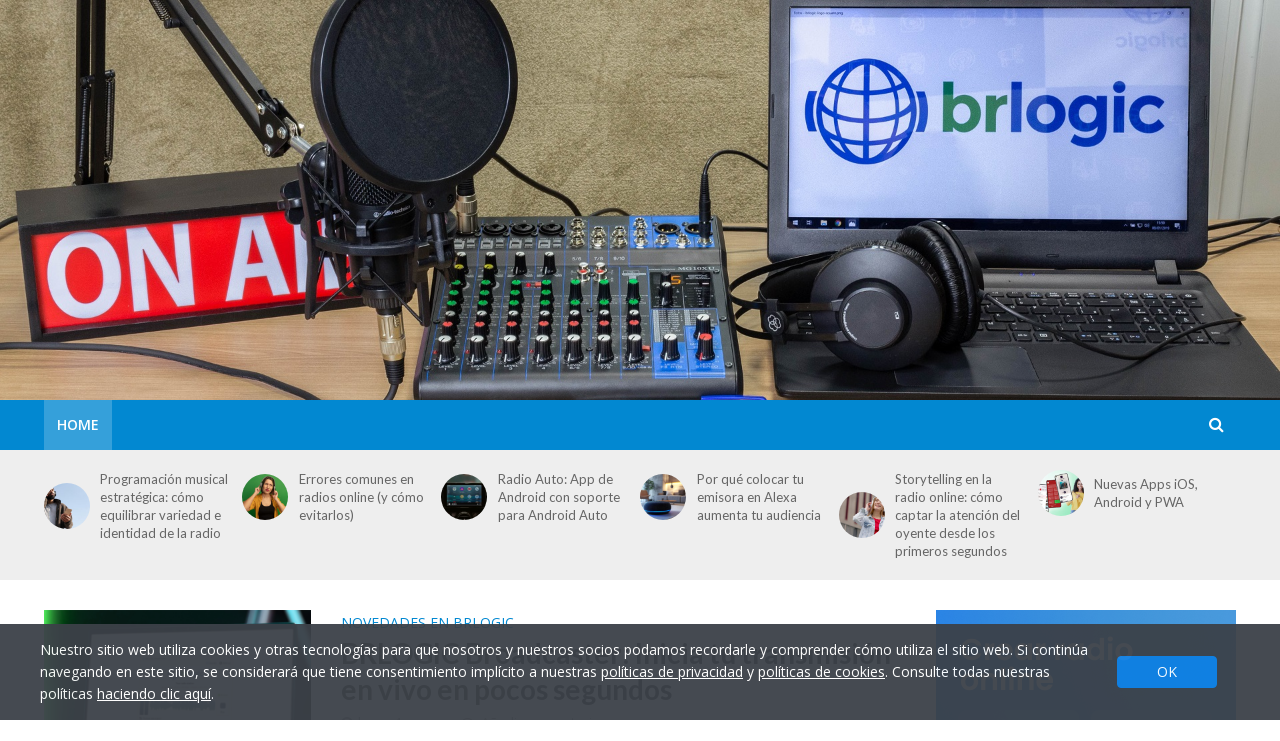

--- FILE ---
content_type: text/html; charset=UTF-8
request_url: https://blog.brlogic.com/es/page/2/
body_size: 24846
content:
<!DOCTYPE html>
<html lang="es">
<head>
<meta charset="UTF-8">
<meta name="viewport" content="width=device-width,initial-scale=1.0">
<link rel="pingback" href="https://blog.brlogic.com/es/xmlrpc.php">
<link rel="profile" href="https://gmpg.org/xfn/11" />
<meta name='robots' content='index, follow, max-image-preview:large, max-snippet:-1, max-video-preview:-1' />
	<style>img:is([sizes="auto" i], [sizes^="auto," i]) { contain-intrinsic-size: 3000px 1500px }</style>
	
	<!-- This site is optimized with the Yoast SEO plugin v24.6 - https://yoast.com/wordpress/plugins/seo/ -->
	<title>Blog BRLOGIC - Página 2 de 9 - Consejos y contenidos sobre el mundo de la radio</title>
	<meta name="description" content="Consejos y contenidos sobre el mundo de la radio" />
	<link rel="canonical" href="https://blog.brlogic.com/es/page/2/" />
	<link rel="prev" href="https://blog.brlogic.com/es/" />
	<link rel="next" href="https://blog.brlogic.com/es/page/3/" />
	<meta property="og:locale" content="es_ES" />
	<meta property="og:type" content="website" />
	<meta property="og:title" content="Blog BRLOGIC" />
	<meta property="og:description" content="Consejos y contenidos sobre el mundo de la radio" />
	<meta property="og:url" content="https://blog.brlogic.com/es/" />
	<meta property="og:site_name" content="Blog BRLOGIC" />
	<meta name="twitter:card" content="summary_large_image" />
	<script type="application/ld+json" class="yoast-schema-graph">{"@context":"https://schema.org","@graph":[{"@type":"CollectionPage","@id":"https://blog.brlogic.com/es/","url":"https://blog.brlogic.com/es/page/2/","name":"Blog BRLOGIC - Página 2 de 9 - Consejos y contenidos sobre el mundo de la radio","isPartOf":{"@id":"https://blog.brlogic.com/es/#website"},"description":"Consejos y contenidos sobre el mundo de la radio","breadcrumb":{"@id":"https://blog.brlogic.com/es/page/2/#breadcrumb"},"inLanguage":"es"},{"@type":"BreadcrumbList","@id":"https://blog.brlogic.com/es/page/2/#breadcrumb","itemListElement":[{"@type":"ListItem","position":1,"name":"Home"}]},{"@type":"WebSite","@id":"https://blog.brlogic.com/es/#website","url":"https://blog.brlogic.com/es/","name":"Blog BRLOGIC","description":"Consejos y contenidos sobre el mundo de la radio","potentialAction":[{"@type":"SearchAction","target":{"@type":"EntryPoint","urlTemplate":"https://blog.brlogic.com/es/?s={search_term_string}"},"query-input":{"@type":"PropertyValueSpecification","valueRequired":true,"valueName":"search_term_string"}}],"inLanguage":"es"}]}</script>
	<!-- / Yoast SEO plugin. -->


<link rel='dns-prefetch' href='//netdna.bootstrapcdn.com' />
<link rel='dns-prefetch' href='//fonts.googleapis.com' />
<link rel="alternate" type="application/rss+xml" title="Blog BRLOGIC &raquo; Feed" href="https://blog.brlogic.com/es/feed/" />
<link rel="alternate" type="application/rss+xml" title="Blog BRLOGIC &raquo; Feed de los comentarios" href="https://blog.brlogic.com/es/comments/feed/" />
<script type="text/javascript">
/* <![CDATA[ */
window._wpemojiSettings = {"baseUrl":"https:\/\/s.w.org\/images\/core\/emoji\/15.0.3\/72x72\/","ext":".png","svgUrl":"https:\/\/s.w.org\/images\/core\/emoji\/15.0.3\/svg\/","svgExt":".svg","source":{"concatemoji":"https:\/\/blog.brlogic.com\/es\/wp-includes\/js\/wp-emoji-release.min.js?ver=6.7.2"}};
/*! This file is auto-generated */
!function(i,n){var o,s,e;function c(e){try{var t={supportTests:e,timestamp:(new Date).valueOf()};sessionStorage.setItem(o,JSON.stringify(t))}catch(e){}}function p(e,t,n){e.clearRect(0,0,e.canvas.width,e.canvas.height),e.fillText(t,0,0);var t=new Uint32Array(e.getImageData(0,0,e.canvas.width,e.canvas.height).data),r=(e.clearRect(0,0,e.canvas.width,e.canvas.height),e.fillText(n,0,0),new Uint32Array(e.getImageData(0,0,e.canvas.width,e.canvas.height).data));return t.every(function(e,t){return e===r[t]})}function u(e,t,n){switch(t){case"flag":return n(e,"\ud83c\udff3\ufe0f\u200d\u26a7\ufe0f","\ud83c\udff3\ufe0f\u200b\u26a7\ufe0f")?!1:!n(e,"\ud83c\uddfa\ud83c\uddf3","\ud83c\uddfa\u200b\ud83c\uddf3")&&!n(e,"\ud83c\udff4\udb40\udc67\udb40\udc62\udb40\udc65\udb40\udc6e\udb40\udc67\udb40\udc7f","\ud83c\udff4\u200b\udb40\udc67\u200b\udb40\udc62\u200b\udb40\udc65\u200b\udb40\udc6e\u200b\udb40\udc67\u200b\udb40\udc7f");case"emoji":return!n(e,"\ud83d\udc26\u200d\u2b1b","\ud83d\udc26\u200b\u2b1b")}return!1}function f(e,t,n){var r="undefined"!=typeof WorkerGlobalScope&&self instanceof WorkerGlobalScope?new OffscreenCanvas(300,150):i.createElement("canvas"),a=r.getContext("2d",{willReadFrequently:!0}),o=(a.textBaseline="top",a.font="600 32px Arial",{});return e.forEach(function(e){o[e]=t(a,e,n)}),o}function t(e){var t=i.createElement("script");t.src=e,t.defer=!0,i.head.appendChild(t)}"undefined"!=typeof Promise&&(o="wpEmojiSettingsSupports",s=["flag","emoji"],n.supports={everything:!0,everythingExceptFlag:!0},e=new Promise(function(e){i.addEventListener("DOMContentLoaded",e,{once:!0})}),new Promise(function(t){var n=function(){try{var e=JSON.parse(sessionStorage.getItem(o));if("object"==typeof e&&"number"==typeof e.timestamp&&(new Date).valueOf()<e.timestamp+604800&&"object"==typeof e.supportTests)return e.supportTests}catch(e){}return null}();if(!n){if("undefined"!=typeof Worker&&"undefined"!=typeof OffscreenCanvas&&"undefined"!=typeof URL&&URL.createObjectURL&&"undefined"!=typeof Blob)try{var e="postMessage("+f.toString()+"("+[JSON.stringify(s),u.toString(),p.toString()].join(",")+"));",r=new Blob([e],{type:"text/javascript"}),a=new Worker(URL.createObjectURL(r),{name:"wpTestEmojiSupports"});return void(a.onmessage=function(e){c(n=e.data),a.terminate(),t(n)})}catch(e){}c(n=f(s,u,p))}t(n)}).then(function(e){for(var t in e)n.supports[t]=e[t],n.supports.everything=n.supports.everything&&n.supports[t],"flag"!==t&&(n.supports.everythingExceptFlag=n.supports.everythingExceptFlag&&n.supports[t]);n.supports.everythingExceptFlag=n.supports.everythingExceptFlag&&!n.supports.flag,n.DOMReady=!1,n.readyCallback=function(){n.DOMReady=!0}}).then(function(){return e}).then(function(){var e;n.supports.everything||(n.readyCallback(),(e=n.source||{}).concatemoji?t(e.concatemoji):e.wpemoji&&e.twemoji&&(t(e.twemoji),t(e.wpemoji)))}))}((window,document),window._wpemojiSettings);
/* ]]> */
</script>
<style id='wp-emoji-styles-inline-css' type='text/css'>

	img.wp-smiley, img.emoji {
		display: inline !important;
		border: none !important;
		box-shadow: none !important;
		height: 1em !important;
		width: 1em !important;
		margin: 0 0.07em !important;
		vertical-align: -0.1em !important;
		background: none !important;
		padding: 0 !important;
	}
</style>
<link rel='stylesheet' id='wp-block-library-css' href='https://blog.brlogic.com/es/wp-includes/css/dist/block-library/style.min.css?ver=6.7.2' type='text/css' media='all' />
<style id='classic-theme-styles-inline-css' type='text/css'>
/*! This file is auto-generated */
.wp-block-button__link{color:#fff;background-color:#32373c;border-radius:9999px;box-shadow:none;text-decoration:none;padding:calc(.667em + 2px) calc(1.333em + 2px);font-size:1.125em}.wp-block-file__button{background:#32373c;color:#fff;text-decoration:none}
</style>
<style id='global-styles-inline-css' type='text/css'>
:root{--wp--preset--aspect-ratio--square: 1;--wp--preset--aspect-ratio--4-3: 4/3;--wp--preset--aspect-ratio--3-4: 3/4;--wp--preset--aspect-ratio--3-2: 3/2;--wp--preset--aspect-ratio--2-3: 2/3;--wp--preset--aspect-ratio--16-9: 16/9;--wp--preset--aspect-ratio--9-16: 9/16;--wp--preset--color--black: #000000;--wp--preset--color--cyan-bluish-gray: #abb8c3;--wp--preset--color--white: #ffffff;--wp--preset--color--pale-pink: #f78da7;--wp--preset--color--vivid-red: #cf2e2e;--wp--preset--color--luminous-vivid-orange: #ff6900;--wp--preset--color--luminous-vivid-amber: #fcb900;--wp--preset--color--light-green-cyan: #7bdcb5;--wp--preset--color--vivid-green-cyan: #00d084;--wp--preset--color--pale-cyan-blue: #8ed1fc;--wp--preset--color--vivid-cyan-blue: #0693e3;--wp--preset--color--vivid-purple: #9b51e0;--wp--preset--color--herald-acc: #0288d1;--wp--preset--color--herald-meta: #999999;--wp--preset--color--herald-txt: #444444;--wp--preset--color--herald-bg: #ffffff;--wp--preset--gradient--vivid-cyan-blue-to-vivid-purple: linear-gradient(135deg,rgba(6,147,227,1) 0%,rgb(155,81,224) 100%);--wp--preset--gradient--light-green-cyan-to-vivid-green-cyan: linear-gradient(135deg,rgb(122,220,180) 0%,rgb(0,208,130) 100%);--wp--preset--gradient--luminous-vivid-amber-to-luminous-vivid-orange: linear-gradient(135deg,rgba(252,185,0,1) 0%,rgba(255,105,0,1) 100%);--wp--preset--gradient--luminous-vivid-orange-to-vivid-red: linear-gradient(135deg,rgba(255,105,0,1) 0%,rgb(207,46,46) 100%);--wp--preset--gradient--very-light-gray-to-cyan-bluish-gray: linear-gradient(135deg,rgb(238,238,238) 0%,rgb(169,184,195) 100%);--wp--preset--gradient--cool-to-warm-spectrum: linear-gradient(135deg,rgb(74,234,220) 0%,rgb(151,120,209) 20%,rgb(207,42,186) 40%,rgb(238,44,130) 60%,rgb(251,105,98) 80%,rgb(254,248,76) 100%);--wp--preset--gradient--blush-light-purple: linear-gradient(135deg,rgb(255,206,236) 0%,rgb(152,150,240) 100%);--wp--preset--gradient--blush-bordeaux: linear-gradient(135deg,rgb(254,205,165) 0%,rgb(254,45,45) 50%,rgb(107,0,62) 100%);--wp--preset--gradient--luminous-dusk: linear-gradient(135deg,rgb(255,203,112) 0%,rgb(199,81,192) 50%,rgb(65,88,208) 100%);--wp--preset--gradient--pale-ocean: linear-gradient(135deg,rgb(255,245,203) 0%,rgb(182,227,212) 50%,rgb(51,167,181) 100%);--wp--preset--gradient--electric-grass: linear-gradient(135deg,rgb(202,248,128) 0%,rgb(113,206,126) 100%);--wp--preset--gradient--midnight: linear-gradient(135deg,rgb(2,3,129) 0%,rgb(40,116,252) 100%);--wp--preset--font-size--small: 12.8px;--wp--preset--font-size--medium: 20px;--wp--preset--font-size--large: 22.4px;--wp--preset--font-size--x-large: 42px;--wp--preset--font-size--normal: 16px;--wp--preset--font-size--huge: 28.8px;--wp--preset--spacing--20: 0.44rem;--wp--preset--spacing--30: 0.67rem;--wp--preset--spacing--40: 1rem;--wp--preset--spacing--50: 1.5rem;--wp--preset--spacing--60: 2.25rem;--wp--preset--spacing--70: 3.38rem;--wp--preset--spacing--80: 5.06rem;--wp--preset--shadow--natural: 6px 6px 9px rgba(0, 0, 0, 0.2);--wp--preset--shadow--deep: 12px 12px 50px rgba(0, 0, 0, 0.4);--wp--preset--shadow--sharp: 6px 6px 0px rgba(0, 0, 0, 0.2);--wp--preset--shadow--outlined: 6px 6px 0px -3px rgba(255, 255, 255, 1), 6px 6px rgba(0, 0, 0, 1);--wp--preset--shadow--crisp: 6px 6px 0px rgba(0, 0, 0, 1);}:where(.is-layout-flex){gap: 0.5em;}:where(.is-layout-grid){gap: 0.5em;}body .is-layout-flex{display: flex;}.is-layout-flex{flex-wrap: wrap;align-items: center;}.is-layout-flex > :is(*, div){margin: 0;}body .is-layout-grid{display: grid;}.is-layout-grid > :is(*, div){margin: 0;}:where(.wp-block-columns.is-layout-flex){gap: 2em;}:where(.wp-block-columns.is-layout-grid){gap: 2em;}:where(.wp-block-post-template.is-layout-flex){gap: 1.25em;}:where(.wp-block-post-template.is-layout-grid){gap: 1.25em;}.has-black-color{color: var(--wp--preset--color--black) !important;}.has-cyan-bluish-gray-color{color: var(--wp--preset--color--cyan-bluish-gray) !important;}.has-white-color{color: var(--wp--preset--color--white) !important;}.has-pale-pink-color{color: var(--wp--preset--color--pale-pink) !important;}.has-vivid-red-color{color: var(--wp--preset--color--vivid-red) !important;}.has-luminous-vivid-orange-color{color: var(--wp--preset--color--luminous-vivid-orange) !important;}.has-luminous-vivid-amber-color{color: var(--wp--preset--color--luminous-vivid-amber) !important;}.has-light-green-cyan-color{color: var(--wp--preset--color--light-green-cyan) !important;}.has-vivid-green-cyan-color{color: var(--wp--preset--color--vivid-green-cyan) !important;}.has-pale-cyan-blue-color{color: var(--wp--preset--color--pale-cyan-blue) !important;}.has-vivid-cyan-blue-color{color: var(--wp--preset--color--vivid-cyan-blue) !important;}.has-vivid-purple-color{color: var(--wp--preset--color--vivid-purple) !important;}.has-black-background-color{background-color: var(--wp--preset--color--black) !important;}.has-cyan-bluish-gray-background-color{background-color: var(--wp--preset--color--cyan-bluish-gray) !important;}.has-white-background-color{background-color: var(--wp--preset--color--white) !important;}.has-pale-pink-background-color{background-color: var(--wp--preset--color--pale-pink) !important;}.has-vivid-red-background-color{background-color: var(--wp--preset--color--vivid-red) !important;}.has-luminous-vivid-orange-background-color{background-color: var(--wp--preset--color--luminous-vivid-orange) !important;}.has-luminous-vivid-amber-background-color{background-color: var(--wp--preset--color--luminous-vivid-amber) !important;}.has-light-green-cyan-background-color{background-color: var(--wp--preset--color--light-green-cyan) !important;}.has-vivid-green-cyan-background-color{background-color: var(--wp--preset--color--vivid-green-cyan) !important;}.has-pale-cyan-blue-background-color{background-color: var(--wp--preset--color--pale-cyan-blue) !important;}.has-vivid-cyan-blue-background-color{background-color: var(--wp--preset--color--vivid-cyan-blue) !important;}.has-vivid-purple-background-color{background-color: var(--wp--preset--color--vivid-purple) !important;}.has-black-border-color{border-color: var(--wp--preset--color--black) !important;}.has-cyan-bluish-gray-border-color{border-color: var(--wp--preset--color--cyan-bluish-gray) !important;}.has-white-border-color{border-color: var(--wp--preset--color--white) !important;}.has-pale-pink-border-color{border-color: var(--wp--preset--color--pale-pink) !important;}.has-vivid-red-border-color{border-color: var(--wp--preset--color--vivid-red) !important;}.has-luminous-vivid-orange-border-color{border-color: var(--wp--preset--color--luminous-vivid-orange) !important;}.has-luminous-vivid-amber-border-color{border-color: var(--wp--preset--color--luminous-vivid-amber) !important;}.has-light-green-cyan-border-color{border-color: var(--wp--preset--color--light-green-cyan) !important;}.has-vivid-green-cyan-border-color{border-color: var(--wp--preset--color--vivid-green-cyan) !important;}.has-pale-cyan-blue-border-color{border-color: var(--wp--preset--color--pale-cyan-blue) !important;}.has-vivid-cyan-blue-border-color{border-color: var(--wp--preset--color--vivid-cyan-blue) !important;}.has-vivid-purple-border-color{border-color: var(--wp--preset--color--vivid-purple) !important;}.has-vivid-cyan-blue-to-vivid-purple-gradient-background{background: var(--wp--preset--gradient--vivid-cyan-blue-to-vivid-purple) !important;}.has-light-green-cyan-to-vivid-green-cyan-gradient-background{background: var(--wp--preset--gradient--light-green-cyan-to-vivid-green-cyan) !important;}.has-luminous-vivid-amber-to-luminous-vivid-orange-gradient-background{background: var(--wp--preset--gradient--luminous-vivid-amber-to-luminous-vivid-orange) !important;}.has-luminous-vivid-orange-to-vivid-red-gradient-background{background: var(--wp--preset--gradient--luminous-vivid-orange-to-vivid-red) !important;}.has-very-light-gray-to-cyan-bluish-gray-gradient-background{background: var(--wp--preset--gradient--very-light-gray-to-cyan-bluish-gray) !important;}.has-cool-to-warm-spectrum-gradient-background{background: var(--wp--preset--gradient--cool-to-warm-spectrum) !important;}.has-blush-light-purple-gradient-background{background: var(--wp--preset--gradient--blush-light-purple) !important;}.has-blush-bordeaux-gradient-background{background: var(--wp--preset--gradient--blush-bordeaux) !important;}.has-luminous-dusk-gradient-background{background: var(--wp--preset--gradient--luminous-dusk) !important;}.has-pale-ocean-gradient-background{background: var(--wp--preset--gradient--pale-ocean) !important;}.has-electric-grass-gradient-background{background: var(--wp--preset--gradient--electric-grass) !important;}.has-midnight-gradient-background{background: var(--wp--preset--gradient--midnight) !important;}.has-small-font-size{font-size: var(--wp--preset--font-size--small) !important;}.has-medium-font-size{font-size: var(--wp--preset--font-size--medium) !important;}.has-large-font-size{font-size: var(--wp--preset--font-size--large) !important;}.has-x-large-font-size{font-size: var(--wp--preset--font-size--x-large) !important;}
:where(.wp-block-post-template.is-layout-flex){gap: 1.25em;}:where(.wp-block-post-template.is-layout-grid){gap: 1.25em;}
:where(.wp-block-columns.is-layout-flex){gap: 2em;}:where(.wp-block-columns.is-layout-grid){gap: 2em;}
:root :where(.wp-block-pullquote){font-size: 1.5em;line-height: 1.6;}
</style>
<link rel='stylesheet' id='contact-form-7-css' href='https://blog.brlogic.com/es/wp-content/plugins/contact-form-7/includes/css/styles.css?ver=6.0.5' type='text/css' media='all' />
<link rel='stylesheet' id='testimonial-rotator-style-css' href='https://blog.brlogic.com/es/wp-content/plugins/testimonial-rotator/testimonial-rotator-style.css?ver=6.7.2' type='text/css' media='all' />
<link rel='stylesheet' id='font-awesome-css' href='//netdna.bootstrapcdn.com/font-awesome/latest/css/font-awesome.min.css?ver=6.7.2' type='text/css' media='all' />
<link rel='stylesheet' id='herald-fonts-css' href='https://fonts.googleapis.com/css?family=Open+Sans%3A400%2C600%7CLato%3A400%2C700&#038;subset=latin%2Clatin-ext&#038;ver=2.6.2' type='text/css' media='all' />
<link rel='stylesheet' id='herald-main-css' href='https://blog.brlogic.com/es/wp-content/themes/herald/assets/css/min.css?ver=2.6.2' type='text/css' media='all' />
<style id='herald-main-inline-css' type='text/css'>
h1, .h1, .herald-no-sid .herald-posts .h2{ font-size: 4.0rem; }h2, .h2, .herald-no-sid .herald-posts .h3{ font-size: 3.3rem; }h3, .h3, .herald-no-sid .herald-posts .h4 { font-size: 2.8rem; }h4, .h4, .herald-no-sid .herald-posts .h5 { font-size: 2.3rem; }h5, .h5, .herald-no-sid .herald-posts .h6 { font-size: 1.9rem; }h6, .h6, .herald-no-sid .herald-posts .h7 { font-size: 1.6rem; }.h7 {font-size: 1.4rem;}.herald-entry-content, .herald-sidebar{font-size: 1.6rem;}.entry-content .entry-headline{font-size: 1.9rem;}body{font-size: 1.6rem;}.widget{font-size: 1.5rem;}.herald-menu{font-size: 1.4rem;}.herald-mod-title .herald-mod-h, .herald-sidebar .widget-title{font-size: 1.6rem;}.entry-meta .meta-item, .entry-meta a, .entry-meta span{font-size: 1.4rem;}.entry-meta.meta-small .meta-item, .entry-meta.meta-small a, .entry-meta.meta-small span{font-size: 1.3rem;}.herald-site-header .header-top,.header-top .herald-in-popup,.header-top .herald-menu ul {background: #111111;color: #aaaaaa;}.header-top a {color: #aaaaaa;}.header-top a:hover,.header-top .herald-menu li:hover > a{color: #ffffff;}.header-top .herald-menu-popup:hover > span,.header-top .herald-menu-popup-search span:hover,.header-top .herald-menu-popup-search.herald-search-active{color: #ffffff;}#wp-calendar tbody td a{background: #0288d1;color:#FFF;}.header-top .herald-login #loginform label,.header-top .herald-login p,.header-top a.btn-logout {color: #ffffff;}.header-top .herald-login #loginform input {color: #111111;}.header-top .herald-login .herald-registration-link:after {background: rgba(255,255,255,0.25);}.header-top .herald-login #loginform input[type=submit],.header-top .herald-in-popup .btn-logout {background-color: #ffffff;color: #111111;}.header-top a.btn-logout:hover{color: #111111;}.header-middle {background-repeat:no-repeat;background-size:cover;background-position:center center;background-image:url('https://blog.brlogic.com/pt/wp-content/uploads/sites/6/2019/01/MG_8922-Editar.jpg');}.header-middle{background-color: #0277bd;color: #ffffff;}.header-middle a{color: #ffffff;}.header-middle.herald-header-wraper,.header-middle .col-lg-12{height: 400px;}.header-middle .site-title img{max-height: 400px;}.header-middle .sub-menu{background-color: #ffffff;}.header-middle .sub-menu a,.header-middle .herald-search-submit:hover,.header-middle li.herald-mega-menu .col-lg-3 a:hover,.header-middle li.herald-mega-menu .col-lg-3 a:hover:after{color: #111111;}.header-middle .herald-menu li:hover > a,.header-middle .herald-menu-popup-search:hover > span,.header-middle .herald-cart-icon:hover > a{color: #111111;background-color: #ffffff;}.header-middle .current-menu-parent a,.header-middle .current-menu-ancestor a,.header-middle .current_page_item > a,.header-middle .current-menu-item > a{background-color: rgba(255,255,255,0.2); }.header-middle .sub-menu > li > a,.header-middle .herald-search-submit,.header-middle li.herald-mega-menu .col-lg-3 a{color: rgba(17,17,17,0.7); }.header-middle .sub-menu > li:hover > a{color: #111111; }.header-middle .herald-in-popup{background-color: #ffffff;}.header-middle .herald-menu-popup a{color: #111111;}.header-middle .herald-in-popup{background-color: #ffffff;}.header-middle .herald-search-input{color: #111111;}.header-middle .herald-menu-popup a{color: #111111;}.header-middle .herald-menu-popup > span,.header-middle .herald-search-active > span{color: #ffffff;}.header-middle .herald-menu-popup:hover > span,.header-middle .herald-search-active > span{background-color: #ffffff;color: #111111;}.header-middle .herald-login #loginform label,.header-middle .herald-login #loginform input,.header-middle .herald-login p,.header-middle a.btn-logout,.header-middle .herald-login .herald-registration-link:hover,.header-middle .herald-login .herald-lost-password-link:hover {color: #111111;}.header-middle .herald-login .herald-registration-link:after {background: rgba(17,17,17,0.15);}.header-middle .herald-login a,.header-middle .herald-username a {color: #111111;}.header-middle .herald-login a:hover,.header-middle .herald-login .herald-registration-link,.header-middle .herald-login .herald-lost-password-link {color: #0277bd;}.header-middle .herald-login #loginform input[type=submit],.header-middle .herald-in-popup .btn-logout {background-color: #0277bd;color: #ffffff;}.header-middle a.btn-logout:hover{color: #ffffff;}.header-bottom{background: #0288d1;color: #ffffff;}.header-bottom a,.header-bottom .herald-site-header .herald-search-submit{color: #ffffff;}.header-bottom a:hover{color: #424242;}.header-bottom a:hover,.header-bottom .herald-menu li:hover > a,.header-bottom li.herald-mega-menu .col-lg-3 a:hover:after{color: #424242;}.header-bottom .herald-menu li:hover > a,.header-bottom .herald-menu-popup-search:hover > span,.header-bottom .herald-cart-icon:hover > a {color: #424242;background-color: #ffffff;}.header-bottom .current-menu-parent a,.header-bottom .current-menu-ancestor a,.header-bottom .current_page_item > a,.header-bottom .current-menu-item > a {background-color: rgba(255,255,255,0.2); }.header-bottom .sub-menu{background-color: #ffffff;}.header-bottom .herald-menu li.herald-mega-menu .col-lg-3 a,.header-bottom .sub-menu > li > a,.header-bottom .herald-search-submit{color: rgba(66,66,66,0.7); }.header-bottom .herald-menu li.herald-mega-menu .col-lg-3 a:hover,.header-bottom .sub-menu > li:hover > a{color: #424242; }.header-bottom .sub-menu > li > a,.header-bottom .herald-search-submit{color: rgba(66,66,66,0.7); }.header-bottom .sub-menu > li:hover > a{color: #424242; }.header-bottom .herald-in-popup {background-color: #ffffff;}.header-bottom .herald-menu-popup a {color: #424242;}.header-bottom .herald-in-popup,.header-bottom .herald-search-input {background-color: #ffffff;}.header-bottom .herald-menu-popup a,.header-bottom .herald-search-input{color: #424242;}.header-bottom .herald-menu-popup > span,.header-bottom .herald-search-active > span{color: #ffffff;}.header-bottom .herald-menu-popup:hover > span,.header-bottom .herald-search-active > span{background-color: #ffffff;color: #424242;}.header-bottom .herald-login #loginform label,.header-bottom .herald-login #loginform input,.header-bottom .herald-login p,.header-bottom a.btn-logout,.header-bottom .herald-login .herald-registration-link:hover,.header-bottom .herald-login .herald-lost-password-link:hover,.herald-responsive-header .herald-login #loginform label,.herald-responsive-header .herald-login #loginform input,.herald-responsive-header .herald-login p,.herald-responsive-header a.btn-logout,.herald-responsive-header .herald-login .herald-registration-link:hover,.herald-responsive-header .herald-login .herald-lost-password-link:hover {color: #424242;}.header-bottom .herald-login .herald-registration-link:after,.herald-responsive-header .herald-login .herald-registration-link:after {background: rgba(66,66,66,0.15);}.header-bottom .herald-login a,.herald-responsive-header .herald-login a {color: #424242;}.header-bottom .herald-login a:hover,.header-bottom .herald-login .herald-registration-link,.header-bottom .herald-login .herald-lost-password-link,.herald-responsive-header .herald-login a:hover,.herald-responsive-header .herald-login .herald-registration-link,.herald-responsive-header .herald-login .herald-lost-password-link {color: #0288d1;}.header-bottom .herald-login #loginform input[type=submit],.herald-responsive-header .herald-login #loginform input[type=submit],.header-bottom .herald-in-popup .btn-logout,.herald-responsive-header .herald-in-popup .btn-logout {background-color: #0288d1;color: #ffffff;}.header-bottom a.btn-logout:hover,.herald-responsive-header a.btn-logout:hover {color: #ffffff;}.herald-header-sticky{background: #0288d1;color: #ffffff;}.herald-header-sticky a{color: #ffffff;}.herald-header-sticky .herald-menu li:hover > a{color: #444444;background-color: #ffffff;}.herald-header-sticky .sub-menu{background-color: #ffffff;}.herald-header-sticky .sub-menu a{color: #444444;}.herald-header-sticky .sub-menu > li:hover > a{color: #0288d1;}.herald-header-sticky .herald-in-popup,.herald-header-sticky .herald-search-input {background-color: #ffffff;}.herald-header-sticky .herald-menu-popup a{color: #444444;}.herald-header-sticky .herald-menu-popup > span,.herald-header-sticky .herald-search-active > span{color: #ffffff;}.herald-header-sticky .herald-menu-popup:hover > span,.herald-header-sticky .herald-search-active > span{background-color: #ffffff;color: #444444;}.herald-header-sticky .herald-search-input,.herald-header-sticky .herald-search-submit{color: #444444;}.herald-header-sticky .herald-menu li:hover > a,.herald-header-sticky .herald-menu-popup-search:hover > span,.herald-header-sticky .herald-cart-icon:hover a {color: #444444;background-color: #ffffff;}.herald-header-sticky .herald-login #loginform label,.herald-header-sticky .herald-login #loginform input,.herald-header-sticky .herald-login p,.herald-header-sticky a.btn-logout,.herald-header-sticky .herald-login .herald-registration-link:hover,.herald-header-sticky .herald-login .herald-lost-password-link:hover {color: #444444;}.herald-header-sticky .herald-login .herald-registration-link:after {background: rgba(68,68,68,0.15);}.herald-header-sticky .herald-login a {color: #444444;}.herald-header-sticky .herald-login a:hover,.herald-header-sticky .herald-login .herald-registration-link,.herald-header-sticky .herald-login .herald-lost-password-link {color: #0288d1;}.herald-header-sticky .herald-login #loginform input[type=submit],.herald-header-sticky .herald-in-popup .btn-logout {background-color: #0288d1;color: #ffffff;}.herald-header-sticky a.btn-logout:hover{color: #ffffff;}.header-trending{background: #eeeeee;color: #666666;}.header-trending a{color: #666666;}.header-trending a:hover{color: #111111;}body { background-color: #ffffff;color: #444444;font-family: 'Open Sans';font-weight: 400;}.herald-site-content{background-color:#ffffff;}h1, h2, h3, h4, h5, h6,.h1, .h2, .h3, .h4, .h5, .h6, .h7,.wp-block-cover .wp-block-cover-image-text, .wp-block-cover .wp-block-cover-text, .wp-block-cover h2, .wp-block-cover-image .wp-block-cover-image-text, .wp-block-cover-image .wp-block-cover-text, .wp-block-cover-image h2{font-family: 'Lato';font-weight: 700;}.header-middle .herald-menu,.header-bottom .herald-menu,.herald-header-sticky .herald-menu,.herald-mobile-nav{font-family: 'Open Sans';font-weight: 600;}.herald-menu li.herald-mega-menu .herald-ovrld .meta-category a{font-family: 'Open Sans';font-weight: 400;}.herald-entry-content blockquote p{color: #0288d1;}pre {background: rgba(68,68,68,0.06);border: 1px solid rgba(68,68,68,0.2);}thead {background: rgba(68,68,68,0.06);}a,.entry-title a:hover,.herald-menu .sub-menu li .meta-category a{color: #0288d1;}.entry-meta-wrapper .entry-meta span:before,.entry-meta-wrapper .entry-meta a:before,.entry-meta-wrapper .entry-meta .meta-item:before,.entry-meta-wrapper .entry-meta div,li.herald-mega-menu .sub-menu .entry-title a,.entry-meta-wrapper .herald-author-twitter{color: #444444;}.herald-mod-title h1,.herald-mod-title h2,.herald-mod-title h4{color: #ffffff;}.herald-mod-head:after,.herald-mod-title .herald-color,.widget-title:after,.widget-title span{color: #ffffff;background-color: #333333;}.herald-mod-title .herald-color a{color: #ffffff;}.herald-ovrld .meta-category a,.herald-fa-wrapper .meta-category a{background-color: #0288d1;}.meta-tags a,.widget_tag_cloud a,.herald-share-meta:after,.wp-block-tag-cloud a{background: rgba(51,51,51,0.1);}h1, h2, h3, h4, h5, h6,.entry-title a {color: #333333;}.herald-pagination .page-numbers,.herald-mod-subnav a,.herald-mod-actions a,.herald-slider-controls div,.meta-tags a,.widget.widget_tag_cloud a,.herald-sidebar .mks_autor_link_wrap a,.herald-sidebar .meks-instagram-follow-link a,.mks_themeforest_widget .mks_read_more a,.herald-read-more,.wp-block-tag-cloud a{color: #444444;}.widget.widget_tag_cloud a:hover,.entry-content .meta-tags a:hover,.wp-block-tag-cloud a:hover{background-color: #0288d1;color: #FFF;}.herald-pagination .prev.page-numbers,.herald-pagination .next.page-numbers,.herald-pagination .prev.page-numbers:hover,.herald-pagination .next.page-numbers:hover,.herald-pagination .page-numbers.current,.herald-pagination .page-numbers.current:hover,.herald-next a,.herald-pagination .herald-next a:hover,.herald-prev a,.herald-pagination .herald-prev a:hover,.herald-load-more a,.herald-load-more a:hover,.entry-content .herald-search-submit,.herald-mod-desc .herald-search-submit,.wpcf7-submit,body div.wpforms-container-full .wpforms-form input[type=submit], body div.wpforms-container-full .wpforms-form button[type=submit], body div.wpforms-container-full .wpforms-form .wpforms-page-button {background-color:#0288d1;color: #FFF;}.herald-pagination .page-numbers:hover{background-color: rgba(68,68,68,0.1);}.widget a,.recentcomments a,.widget a:hover,.herald-sticky-next a:hover,.herald-sticky-prev a:hover,.herald-mod-subnav a:hover,.herald-mod-actions a:hover,.herald-slider-controls div:hover,.meta-tags a:hover,.widget_tag_cloud a:hover,.mks_autor_link_wrap a:hover,.meks-instagram-follow-link a:hover,.mks_themeforest_widget .mks_read_more a:hover,.herald-read-more:hover,.widget .entry-title a:hover,li.herald-mega-menu .sub-menu .entry-title a:hover,.entry-meta-wrapper .meta-item:hover a,.entry-meta-wrapper .meta-item:hover a:before,.entry-meta-wrapper .herald-share:hover > span,.entry-meta-wrapper .herald-author-name:hover,.entry-meta-wrapper .herald-author-twitter:hover,.entry-meta-wrapper .herald-author-twitter:hover:before{color:#0288d1;}.widget ul li a,.widget .entry-title a,.herald-author-name,.entry-meta-wrapper .meta-item,.entry-meta-wrapper .meta-item span,.entry-meta-wrapper .meta-item a,.herald-mod-actions a{color: #444444;}.widget li:before{background: rgba(68,68,68,0.3);}.widget_categories .count{background: #0288d1;color: #FFF;}input[type="submit"],button[type="submit"],body div.wpforms-container-full .wpforms-form input[type=submit]:hover, body div.wpforms-container-full .wpforms-form button[type=submit]:hover, body div.wpforms-container-full .wpforms-form .wpforms-page-button:hover,.spinner > div{background-color: #0288d1;}.herald-mod-actions a:hover,.comment-body .edit-link a,.herald-breadcrumbs a:hover{color:#0288d1;}.herald-header-wraper .herald-soc-nav a:hover,.meta-tags span,li.herald-mega-menu .herald-ovrld .entry-title a,li.herald-mega-menu .herald-ovrld .entry-title a:hover,.herald-ovrld .entry-meta .herald-reviews i:before{color: #FFF;}.entry-meta .meta-item, .entry-meta span, .entry-meta a,.meta-category span,.post-date,.recentcomments,.rss-date,.comment-metadata a,.entry-meta a:hover,.herald-menu li.herald-mega-menu .col-lg-3 a:after,.herald-breadcrumbs,.herald-breadcrumbs a,.entry-meta .herald-reviews i:before{color: #999999;}.herald-lay-a .herald-lay-over{background: #ffffff;}.herald-pagination a:hover,input[type="submit"]:hover,button[type="submit"]:hover,.entry-content .herald-search-submit:hover,.wpcf7-submit:hover,.herald-fa-wrapper .meta-category a:hover,.herald-ovrld .meta-category a:hover,.herald-mod-desc .herald-search-submit:hover,.herald-single-sticky .herald-share .meks_ess a:hover,body div.wpforms-container-full .wpforms-form input[type=submit]:hover, body div.wpforms-container-full .wpforms-form button[type=submit]:hover, body div.wpforms-container-full .wpforms-form .wpforms-page-button:hover{cursor: pointer;text-decoration: none;background-image: -moz-linear-gradient(left,rgba(0,0,0,0.1) 0%,rgba(0,0,0,0.1) 100%);background-image: -webkit-gradient(linear,left top,right top,color-stop(0%,rgba(0,0,0,0.1)),color-stop(100%,rgba(0,0,0,0.1)));background-image: -webkit-linear-gradient(left,rgba(0,0,0,0.1) 0%,rgba(0,0,0,0.1) 100%);background-image: -o-linear-gradient(left,rgba(0,0,0,0.1) 0%,rgba(0,0,0,0.1) 100%);background-image: -ms-linear-gradient(left,rgba(0,0,0,0.1) 0%,rgba(0,0,0,0.1) 100%);background-image: linear-gradient(to right,rgba(0,0,0,0.1) 0%,rgba(0,0,0,0.1) 100%);}.herald-sticky-next a,.herald-sticky-prev a{color: #444444;}.herald-sticky-prev a:before,.herald-sticky-next a:before,.herald-comment-action,.meta-tags span,.herald-entry-content .herald-link-pages a{background: #444444;}.herald-sticky-prev a:hover:before,.herald-sticky-next a:hover:before,.herald-comment-action:hover,div.mejs-controls .mejs-time-rail .mejs-time-current,.herald-entry-content .herald-link-pages a:hover{background: #0288d1;} .herald-site-footer{background: #222222;color: #dddddd;}.herald-site-footer .widget-title span{color: #dddddd;background: transparent;}.herald-site-footer .widget-title:before{background:#dddddd;}.herald-site-footer .widget-title:after,.herald-site-footer .widget_tag_cloud a{background: rgba(221,221,221,0.1);}.herald-site-footer .widget li:before{background: rgba(221,221,221,0.3);}.herald-site-footer a,.herald-site-footer .widget a:hover,.herald-site-footer .widget .meta-category a,.herald-site-footer .herald-slider-controls .owl-prev:hover,.herald-site-footer .herald-slider-controls .owl-next:hover,.herald-site-footer .herald-slider-controls .herald-mod-actions:hover{color: #0288d1;}.herald-site-footer .widget a,.herald-site-footer .mks_author_widget h3{color: #dddddd;}.herald-site-footer .entry-meta .meta-item, .herald-site-footer .entry-meta span, .herald-site-footer .entry-meta a, .herald-site-footer .meta-category span, .herald-site-footer .post-date, .herald-site-footer .recentcomments, .herald-site-footer .rss-date, .herald-site-footer .comment-metadata a{color: #aaaaaa;}.herald-site-footer .mks_author_widget .mks_autor_link_wrap a, .herald-site-footer.mks_read_more a, .herald-site-footer .herald-read-more,.herald-site-footer .herald-slider-controls .owl-prev, .herald-site-footer .herald-slider-controls .owl-next, .herald-site-footer .herald-mod-wrap .herald-mod-actions a{border-color: rgba(221,221,221,0.2);}.herald-site-footer .mks_author_widget .mks_autor_link_wrap a:hover, .herald-site-footer.mks_read_more a:hover, .herald-site-footer .herald-read-more:hover,.herald-site-footer .herald-slider-controls .owl-prev:hover, .herald-site-footer .herald-slider-controls .owl-next:hover, .herald-site-footer .herald-mod-wrap .herald-mod-actions a:hover{border-color: rgba(2,136,209,0.5);}.herald-site-footer .widget_search .herald-search-input{color: #222222;}.herald-site-footer .widget_tag_cloud a:hover{background:#0288d1;color:#FFF;}.footer-bottom a{color:#dddddd;}.footer-bottom a:hover,.footer-bottom .herald-copyright a{color:#0288d1;}.footer-bottom .herald-menu li:hover > a{color: #0288d1;}.footer-bottom .sub-menu{background-color: rgba(0,0,0,0.5);} .herald-pagination{border-top: 1px solid rgba(51,51,51,0.1);}.entry-content a:hover,.comment-respond a:hover,.comment-reply-link:hover{border-bottom: 2px solid #0288d1;}.footer-bottom .herald-copyright a:hover{border-bottom: 2px solid #0288d1;}.herald-slider-controls .owl-prev,.herald-slider-controls .owl-next,.herald-mod-wrap .herald-mod-actions a{border: 1px solid rgba(68,68,68,0.2);}.herald-slider-controls .owl-prev:hover,.herald-slider-controls .owl-next:hover,.herald-mod-wrap .herald-mod-actions a:hover,.herald-author .herald-socials-actions .herald-mod-actions a:hover {border-color: rgba(2,136,209,0.5);}#wp-calendar thead th,#wp-calendar tbody td,#wp-calendar tbody td:last-child{border: 1px solid rgba(68,68,68,0.1);}.herald-link-pages{border-bottom: 1px solid rgba(68,68,68,0.1);}.herald-lay-h:after,.herald-site-content .herald-related .herald-lay-h:after,.herald-lay-e:after,.herald-site-content .herald-related .herald-lay-e:after,.herald-lay-j:after,.herald-site-content .herald-related .herald-lay-j:after,.herald-lay-l:after,.herald-site-content .herald-related .herald-lay-l:after {background-color: rgba(68,68,68,0.1);}.wp-block-button__link,.wp-block-search__button{background: #0288d1;}.wp-block-search__button{color: #ffffff;}input[type="text"],input[type="search"],input[type="email"], input[type="url"], input[type="tel"], input[type="number"], input[type="date"], input[type="password"], select, textarea,.herald-single-sticky,td,th,table,.mks_author_widget .mks_autor_link_wrap a,.widget .meks-instagram-follow-link a,.mks_read_more a,.herald-read-more{border-color: rgba(68,68,68,0.2);}.entry-content .herald-search-input,.herald-fake-button,input[type="text"]:focus, input[type="email"]:focus, input[type="url"]:focus, input[type="tel"]:focus, input[type="number"]:focus, input[type="date"]:focus, input[type="password"]:focus, textarea:focus{border-color: rgba(68,68,68,0.3);}.mks_author_widget .mks_autor_link_wrap a:hover,.widget .meks-instagram-follow-link a:hover,.mks_read_more a:hover,.herald-read-more:hover{border-color: rgba(2,136,209,0.5);}.comment-form,.herald-gray-area,.entry-content .herald-search-form,.herald-mod-desc .herald-search-form{background-color: rgba(68,68,68,0.06);border: 1px solid rgba(68,68,68,0.15);}.herald-boxed .herald-breadcrumbs{background-color: rgba(68,68,68,0.06);}.herald-breadcrumbs{border-color: rgba(68,68,68,0.15);}.single .herald-entry-content .herald-da,.archive .herald-posts .herald-da{border-top: 1px solid rgba(68,68,68,0.15);}.archive .herald-posts .herald-da{border-bottom: 1px solid rgba(68,68,68,0.15);}li.comment .comment-body:after{background-color: rgba(68,68,68,0.06);}.herald-pf-invert .entry-title a:hover .herald-format-icon{background: #0288d1;}.herald-responsive-header,.herald-mobile-nav,.herald-responsive-header .herald-menu-popup-search .fa{color: #ffffff;background: #0288d1;}.herald-responsive-header a{color: #ffffff;}.herald-mobile-nav li a{color: #ffffff;}.herald-mobile-nav li a,.herald-mobile-nav .herald-mega-menu.herald-mega-menu-classic>.sub-menu>li>a{border-bottom: 1px solid rgba(255,255,255,0.15);}.herald-mobile-nav{border-right: 1px solid rgba(255,255,255,0.15);}.herald-mobile-nav li a:hover{color: #fff;background-color: #424242;}.herald-menu-toggler{color: #ffffff;border-color: rgba(255,255,255,0.15);}.herald-goto-top{color: #ffffff;background-color: #333333;}.herald-goto-top:hover{background-color: #0288d1;}.herald-responsive-header .herald-menu-popup > span,.herald-responsive-header .herald-search-active > span{color: #ffffff;}.herald-responsive-header .herald-menu-popup-search .herald-in-popup{background: #ffffff;}.herald-responsive-header .herald-search-input,.herald-responsive-header .herald-menu-popup-search .herald-search-submit{color: #444444;}.site-title a{text-transform: none;}.site-description{text-transform: none;}.main-navigation{text-transform: uppercase;}.entry-title{text-transform: none;}.meta-category a{text-transform: uppercase;}.herald-mod-title{text-transform: none;}.herald-sidebar .widget-title{text-transform: none;}.herald-site-footer .widget-title{text-transform: none;}.has-small-font-size{ font-size: 1.3rem;}.has-large-font-size{ font-size: 2.2rem;}.has-huge-font-size{ font-size: 2.9rem;}@media(min-width: 1025px){.has-small-font-size{ font-size: 1.3rem;}.has-normal-font-size{ font-size: 1.6rem;}.has-large-font-size{ font-size: 2.2rem;}.has-huge-font-size{ font-size: 2.9rem;}}.has-herald-acc-background-color{ background-color: #0288d1;}.has-herald-acc-color{ color: #0288d1;}.has-herald-meta-background-color{ background-color: #999999;}.has-herald-meta-color{ color: #999999;}.has-herald-txt-background-color{ background-color: #444444;}.has-herald-txt-color{ color: #444444;}.has-herald-bg-background-color{ background-color: #ffffff;}.has-herald-bg-color{ color: #ffffff;}.fa-post-thumbnail:before, .herald-ovrld .herald-post-thumbnail span:before, .herald-ovrld .herald-post-thumbnail a:before,.herald-ovrld:hover .herald-post-thumbnail-single span:before { opacity: 0.5; }.herald-fa-item:hover .fa-post-thumbnail:before, .herald-ovrld:hover .herald-post-thumbnail a:before, .herald-ovrld:hover .herald-post-thumbnail span:before{ opacity: 0.8; }@media only screen and (min-width: 1249px) {.herald-site-header .header-top,.header-middle,.header-bottom,.herald-header-sticky,.header-trending{ display:block !important;}.herald-responsive-header,.herald-mobile-nav{display:none !important;}.herald-mega-menu .sub-menu {display: block;}.header-mobile-da {display: none;}}
</style>
<style id='akismet-widget-style-inline-css' type='text/css'>

			.a-stats {
				--akismet-color-mid-green: #357b49;
				--akismet-color-white: #fff;
				--akismet-color-light-grey: #f6f7f7;

				max-width: 350px;
				width: auto;
			}

			.a-stats * {
				all: unset;
				box-sizing: border-box;
			}

			.a-stats strong {
				font-weight: 600;
			}

			.a-stats a.a-stats__link,
			.a-stats a.a-stats__link:visited,
			.a-stats a.a-stats__link:active {
				background: var(--akismet-color-mid-green);
				border: none;
				box-shadow: none;
				border-radius: 8px;
				color: var(--akismet-color-white);
				cursor: pointer;
				display: block;
				font-family: -apple-system, BlinkMacSystemFont, 'Segoe UI', 'Roboto', 'Oxygen-Sans', 'Ubuntu', 'Cantarell', 'Helvetica Neue', sans-serif;
				font-weight: 500;
				padding: 12px;
				text-align: center;
				text-decoration: none;
				transition: all 0.2s ease;
			}

			/* Extra specificity to deal with TwentyTwentyOne focus style */
			.widget .a-stats a.a-stats__link:focus {
				background: var(--akismet-color-mid-green);
				color: var(--akismet-color-white);
				text-decoration: none;
			}

			.a-stats a.a-stats__link:hover {
				filter: brightness(110%);
				box-shadow: 0 4px 12px rgba(0, 0, 0, 0.06), 0 0 2px rgba(0, 0, 0, 0.16);
			}

			.a-stats .count {
				color: var(--akismet-color-white);
				display: block;
				font-size: 1.5em;
				line-height: 1.4;
				padding: 0 13px;
				white-space: nowrap;
			}
		
</style>
<link rel='stylesheet' id='meks-author-widget-css' href='https://blog.brlogic.com/es/wp-content/plugins/meks-smart-author-widget/css/style.css?ver=1.1.5' type='text/css' media='all' />
<link rel='stylesheet' id='meks-social-widget-css' href='https://blog.brlogic.com/es/wp-content/plugins/meks-smart-social-widget/css/style.css?ver=1.6.5' type='text/css' media='all' />
<script type="text/javascript" src="https://blog.brlogic.com/es/wp-includes/js/jquery/jquery.min.js?ver=3.7.1" id="jquery-core-js"></script>
<script type="text/javascript" src="https://blog.brlogic.com/es/wp-includes/js/jquery/jquery-migrate.min.js?ver=3.4.1" id="jquery-migrate-js"></script>
<script type="text/javascript" src="https://blog.brlogic.com/es/wp-content/plugins/testimonial-rotator/js/jquery.cycletwo.js?ver=6.7.2" id="cycletwo-js"></script>
<script type="text/javascript" src="https://blog.brlogic.com/es/wp-content/plugins/testimonial-rotator/js/jquery.cycletwo.addons.js?ver=6.7.2" id="cycletwo-addons-js"></script>
<link rel="https://api.w.org/" href="https://blog.brlogic.com/es/wp-json/" /><link rel="EditURI" type="application/rsd+xml" title="RSD" href="https://blog.brlogic.com/es/xmlrpc.php?rsd" />
<meta name="generator" content="WordPress 6.7.2" />

		<!-- GA Google Analytics @ https://m0n.co/ga -->
		<script async src="https://www.googletagmanager.com/gtag/js?id=UA-44109855-1"></script>
		<script>
			window.dataLayer = window.dataLayer || [];
			function gtag(){dataLayer.push(arguments);}
			gtag('js', new Date());
			gtag('config', 'UA-44109855-1');
		</script>

	<!-- HFCM by 99 Robots - Snippet # 1: BRLOGIC Client Language -->
<!-- BRLOGIC Client Language -->
<script type="text/javascript" async src="https://s3-sa-east-1.amazonaws.com/static.brlogic.com/brmanager/js/brlcl.js?v=20190310"></script>
<!-- /end HFCM by 99 Robots -->
<!-- HFCM by 99 Robots - Snippet # 2: BRLOGIC Cookie Warning -->
<!-- BRLOGIC Cookie Warning -->
<script type="text/javascript" async src="https://s3-sa-east-1.amazonaws.com/static.brlogic.com/brmanager/js/brlcookie.js?v=20190310"></script>
<!-- /end HFCM by 99 Robots -->
<meta name="generator" content="Redux 4.5.6" /><link rel="icon" href="https://blog.brlogic.com/es/wp-content/uploads/sites/8/2019/08/cropped-Favicon-512x512-32x32.png" sizes="32x32" />
<link rel="icon" href="https://blog.brlogic.com/es/wp-content/uploads/sites/8/2019/08/cropped-Favicon-512x512-192x192.png" sizes="192x192" />
<link rel="apple-touch-icon" href="https://blog.brlogic.com/es/wp-content/uploads/sites/8/2019/08/cropped-Favicon-512x512-180x180.png" />
<meta name="msapplication-TileImage" content="https://blog.brlogic.com/es/wp-content/uploads/sites/8/2019/08/cropped-Favicon-512x512-270x270.png" />
		<style type="text/css" id="wp-custom-css">
			input.wpcf7-form-control.wpcf7-submit {
  display: block;
  margin: 0 auto;
	margin-top: 10px;
}

input.wpcf7-validates-as-email {
	width: 95%;
}


		</style>
		</head>

<body class="home blog paged wp-embed-responsive paged-2 herald-v_2_6_2">



	<header id="header" class="herald-site-header">

											<div class="header-middle herald-header-wraper hidden-xs hidden-sm">
	<div class="container">
		<div class="row">
				<div class="col-lg-12 hel-el">
				
										
										
													
					
				
				</div>
		</div>
		</div>
</div>							<div class="header-bottom herald-header-wraper hidden-sm hidden-xs">
	<div class="container">
		<div class="row">
				<div class="col-lg-12 hel-el">
				
															<div class="hel-l">
													<nav class="main-navigation herald-menu">	
				<ul id="menu-principal" class="menu"><li id="menu-item-7" class="menu-item menu-item-type-custom menu-item-object-custom current-menu-item menu-item-home menu-item-7"><a href="https://blog.brlogic.com/es">Home</a></ul>	</nav>											</div>
					
										
															<div class="hel-r">
													<div class="herald-menu-popup-search">
<span class="fa fa-search"></span>
	<div class="herald-in-popup">
		<form class="herald-search-form" action="https://blog.brlogic.com/es/" method="get">
	<input name="s" class="herald-search-input" type="text" value="" placeholder="Escriba aquí para buscar" /><button type="submit" class="herald-search-submit"></button>
</form>	</div>
</div>											</div>
										
					
				
				</div>
		</div>
		</div>
</div>							
<div class="header-trending hidden-xs hidden-sm ">
<div class="container">
	<div class="row">
		<div class="col-lg-12 col-md-12 ">		
			<div class="row  " data-col="6">
																<div class="col-lg-2 col-md-2">
															<div class="herald-post-thumbnail">
									<a href="https://blog.brlogic.com/es/programacion-musical-estrategica-como-equilibrar-variedad-e-identidad-de-la-radio/" title="Programación musical estratégica: cómo equilibrar variedad e identidad de la radio"><img width="150" height="150" src="https://blog.brlogic.com/es/wp-content/uploads/sites/8/2025/08/programacion-musical-estrategica-como-equilibrar-variedad-e-identidad-de-la-radio-150x150.jpg" class="attachment-thumbnail size-thumbnail wp-post-image" alt="" /></a>
								</div>
														<h4 class="h6"><a href="https://blog.brlogic.com/es/programacion-musical-estrategica-como-equilibrar-variedad-e-identidad-de-la-radio/">Programación musical estratégica: cómo equilibrar variedad e identidad de la radio</a></h4>						</div>
											<div class="col-lg-2 col-md-2">
															<div class="herald-post-thumbnail">
									<a href="https://blog.brlogic.com/es/errores-comunes-en-radios-online-y-como-evitarlos/" title="Errores comunes en radios online (y cómo evitarlos)"><img width="150" height="150" src="https://blog.brlogic.com/es/wp-content/uploads/sites/8/2025/08/errores-comunes-en-radios-online-y-como-evitarlos-150x150.jpg" class="attachment-thumbnail size-thumbnail wp-post-image" alt="" /></a>
								</div>
														<h4 class="h6"><a href="https://blog.brlogic.com/es/errores-comunes-en-radios-online-y-como-evitarlos/">Errores comunes en radios online (y cómo evitarlos)</a></h4>						</div>
											<div class="col-lg-2 col-md-2">
															<div class="herald-post-thumbnail">
									<a href="https://blog.brlogic.com/es/radio-auto-app-de-android-con-soporte-para-android-auto/" title="Radio Auto: App de Android con soporte para Android Auto"><img width="150" height="150" src="https://blog.brlogic.com/es/wp-content/uploads/sites/8/2025/11/radio-auto-app-de-android-con-soporte-para-android-auto-1-150x150.jpg" class="attachment-thumbnail size-thumbnail wp-post-image" alt="" /></a>
								</div>
														<h4 class="h6"><a href="https://blog.brlogic.com/es/radio-auto-app-de-android-con-soporte-para-android-auto/">Radio Auto: App de Android con soporte para Android Auto</a></h4>						</div>
											<div class="col-lg-2 col-md-2">
															<div class="herald-post-thumbnail">
									<a href="https://blog.brlogic.com/es/por-que-colocar-tu-emisora-en-alexa-aumenta-tu-audiencia/" title="Por qué colocar tu emisora en Alexa aumenta tu audiencia"><img width="150" height="150" src="https://blog.brlogic.com/es/wp-content/uploads/sites/8/2025/10/por-que-colocar-tu-emisora-en-alexa-aumenta-tu-audiencia-150x150.jpg" class="attachment-thumbnail size-thumbnail wp-post-image" alt="" /></a>
								</div>
														<h4 class="h6"><a href="https://blog.brlogic.com/es/por-que-colocar-tu-emisora-en-alexa-aumenta-tu-audiencia/">Por qué colocar tu emisora en Alexa aumenta tu audiencia</a></h4>						</div>
											<div class="col-lg-2 col-md-2">
															<div class="herald-post-thumbnail">
									<a href="https://blog.brlogic.com/es/storytelling-en-la-radio-online-como-captar-la-atencion-del-oyente-desde-los-primeros-segundos/" title="Storytelling en la radio online: cómo captar la atención del oyente desde los primeros segundos"><img width="150" height="150" src="https://blog.brlogic.com/es/wp-content/uploads/sites/8/2025/08/storytelling-en-la-radio-online-como-captar-la-atencion-del-oyente-desde-los-primeros-segundos-150x150.jpg" class="attachment-thumbnail size-thumbnail wp-post-image" alt="" /></a>
								</div>
														<h4 class="h6"><a href="https://blog.brlogic.com/es/storytelling-en-la-radio-online-como-captar-la-atencion-del-oyente-desde-los-primeros-segundos/">Storytelling en la radio online: cómo captar la atención del oyente desde los primeros segundos</a></h4>						</div>
											<div class="col-lg-2 col-md-2">
															<div class="herald-post-thumbnail">
									<a href="https://blog.brlogic.com/es/nuevas-apps-ios-android-y-pwa/" title="Nuevas Apps iOS, Android y PWA"><img width="150" height="150" src="https://blog.brlogic.com/es/wp-content/uploads/sites/8/2025/09/nuevas-apps-ios-android-y-pwa-150x150.jpg" class="attachment-thumbnail size-thumbnail wp-post-image" alt="" /></a>
								</div>
														<h4 class="h6"><a href="https://blog.brlogic.com/es/nuevas-apps-ios-android-y-pwa/">Nuevas Apps iOS, Android y PWA</a></h4>						</div>
														
			</div>	
		</div>		
	</div>
</div>
</div>
					
	</header>

			<div id="sticky-header" class="herald-header-sticky herald-header-wraper herald-slide hidden-xs hidden-sm">
	<div class="container">
		<div class="row">
				<div class="col-lg-12 hel-el">
				
															<div class="hel-l herald-go-hor">
													<div class="site-branding mini">
		<span class="site-title h1"><a href="https://blog.brlogic.com/es/" rel="home"><img class="herald-logo-mini no-lazyload" src="https://blog.brlogic.com/es/wp-content/uploads/sites/8/2019/01/blog_Prancheta-1-cópia-11.png" alt="Blog BRLOGIC"></a></span>
</div>											</div>
					
										
															<div class="hel-r herald-go-hor">
													<nav class="main-navigation herald-menu">	
				<ul id="menu-principal-1" class="menu"><li class="menu-item menu-item-type-custom menu-item-object-custom current-menu-item menu-item-home menu-item-7"><a href="https://blog.brlogic.com/es">Home</a></ul>	</nav>													<div class="herald-menu-popup-search">
<span class="fa fa-search"></span>
	<div class="herald-in-popup">
		<form class="herald-search-form" action="https://blog.brlogic.com/es/" method="get">
	<input name="s" class="herald-search-input" type="text" value="" placeholder="Escriba aquí para buscar" /><button type="submit" class="herald-search-submit"></button>
</form>	</div>
</div>											</div>
										
					
				
				</div>
		</div>
		</div>
</div>	
	<div id="herald-responsive-header" class="herald-responsive-header herald-slide hidden-lg hidden-md">
	<div class="container">
		<div class="herald-nav-toggle"><i class="fa fa-bars"></i></div>
				<div class="site-branding mini">
		<span class="site-title h1"><a href="https://blog.brlogic.com/es/" rel="home"><img class="herald-logo-mini no-lazyload" src="https://blog.brlogic.com/es/wp-content/uploads/sites/8/2019/01/blog_Prancheta-1-cópia-11.png" alt="Blog BRLOGIC"></a></span>
</div>
												<div class="herald-menu-popup-search">
<span class="fa fa-search"></span>
	<div class="herald-in-popup">
		<form class="herald-search-form" action="https://blog.brlogic.com/es/" method="get">
	<input name="s" class="herald-search-input" type="text" value="" placeholder="Escriba aquí para buscar" /><button type="submit" class="herald-search-submit"></button>
</form>	</div>
</div>					
	</div>
</div>
<div class="herald-mobile-nav herald-slide hidden-lg hidden-md">
	<ul id="menu-principal-2" class="herald-mob-nav"><li class="menu-item menu-item-type-custom menu-item-object-custom current-menu-item menu-item-home menu-item-7"><a href="https://blog.brlogic.com/es">Home</a></ul>	
		
	
	
		
</div>	
    
	<div id="content" class="herald-site-content herald-slide">

	



<div class="herald-section container ">

	<div class="row">

		
		
		<div class="herald-module col-mod-main herald-main-content col-lg-9 col-md-9">
			
					
			
			<div class="row row-eq-height herald-posts">
														<article class="herald-lay-b post-748 post type-post status-publish format-standard has-post-thumbnail hentry category-novedad">
<div class="row">
	
			<div class="col-lg-4 col-md-4 col-sm-4">
			<div class="herald-post-thumbnail herald-format-icon-middle">
				<a href="https://blog.brlogic.com/es/brlogic-broadcaster-inicia-tu-transmision-en-vivo-en-pocos-segundos/" title="BRLOGIC Broadcaster: Inicia tu transmisión en vivo en pocos segundos">
					<img width="300" height="200" src="https://blog.brlogic.com/es/wp-content/uploads/sites/8/2025/09/brlogic-broadcaster-300x200.png" class="attachment-herald-lay-b1 size-herald-lay-b1 wp-post-image" alt="" srcset="https://blog.brlogic.com/es/wp-content/uploads/sites/8/2025/09/brlogic-broadcaster-300x200.png 300w, https://blog.brlogic.com/es/wp-content/uploads/sites/8/2025/09/brlogic-broadcaster-414x276.png 414w, https://blog.brlogic.com/es/wp-content/uploads/sites/8/2025/09/brlogic-broadcaster-470x313.png 470w, https://blog.brlogic.com/es/wp-content/uploads/sites/8/2025/09/brlogic-broadcaster-640x426.png 640w, https://blog.brlogic.com/es/wp-content/uploads/sites/8/2025/09/brlogic-broadcaster-130x86.png 130w, https://blog.brlogic.com/es/wp-content/uploads/sites/8/2025/09/brlogic-broadcaster-187x124.png 187w" sizes="(max-width: 300px) 100vw, 300px" />									</a>
			</div>
		</div>
	

	<div class="col-lg-8 col-md-8 col-sm-8">
		<div class="entry-header">
							<span class="meta-category"><a href="https://blog.brlogic.com/es/category/novedad/" class="herald-cat-6">Novedades en BRLOGIC</a></span>
			
			<h2 class="entry-title h3"><a href="https://blog.brlogic.com/es/brlogic-broadcaster-inicia-tu-transmision-en-vivo-en-pocos-segundos/">BRLOGIC Broadcaster: Inicia tu transmisión en vivo en pocos segundos</a></h2>
							<div class="entry-meta"><div class="meta-item herald-date"><span class="updated">hace 4 meses</span></div><div class="meta-item herald-comments"><a href="https://blog.brlogic.com/es/brlogic-broadcaster-inicia-tu-transmision-en-vivo-en-pocos-segundos/#respond">Añadir comentario</a></div></div>
					</div>

					<div class="entry-content">
				<p>Configurar tu computadora/estudio para captar el audio y enviarlo al servidor de streaming muchas veces puede convertirse en un procedimiento complejo...</p>
			</div>
		
			</div>
</div>
</article>															<article class="herald-lay-b post-724 post type-post status-publish format-standard has-post-thumbnail hentry category-consejos-brlogic">
<div class="row">
	
			<div class="col-lg-4 col-md-4 col-sm-4">
			<div class="herald-post-thumbnail herald-format-icon-middle">
				<a href="https://blog.brlogic.com/es/la-confianza-en-la-radio-un-medio-que-resiste-al-paso-del-tiempo/" title="La confianza en la radio: un medio que resiste al paso del tiempo">
					<img width="300" height="200" src="https://blog.brlogic.com/es/wp-content/uploads/sites/8/2025/06/la-confianza-en-la-radio-un-medio-que-resiste-al-paso-del-tiempo-300x200.jpg" class="attachment-herald-lay-b1 size-herald-lay-b1 wp-post-image" alt="" srcset="https://blog.brlogic.com/es/wp-content/uploads/sites/8/2025/06/la-confianza-en-la-radio-un-medio-que-resiste-al-paso-del-tiempo-300x200.jpg 300w, https://blog.brlogic.com/es/wp-content/uploads/sites/8/2025/06/la-confianza-en-la-radio-un-medio-que-resiste-al-paso-del-tiempo-768x512.jpg 768w, https://blog.brlogic.com/es/wp-content/uploads/sites/8/2025/06/la-confianza-en-la-radio-un-medio-que-resiste-al-paso-del-tiempo-414x276.jpg 414w, https://blog.brlogic.com/es/wp-content/uploads/sites/8/2025/06/la-confianza-en-la-radio-un-medio-que-resiste-al-paso-del-tiempo-470x313.jpg 470w, https://blog.brlogic.com/es/wp-content/uploads/sites/8/2025/06/la-confianza-en-la-radio-un-medio-que-resiste-al-paso-del-tiempo-640x426.jpg 640w, https://blog.brlogic.com/es/wp-content/uploads/sites/8/2025/06/la-confianza-en-la-radio-un-medio-que-resiste-al-paso-del-tiempo-130x86.jpg 130w, https://blog.brlogic.com/es/wp-content/uploads/sites/8/2025/06/la-confianza-en-la-radio-un-medio-que-resiste-al-paso-del-tiempo-187x124.jpg 187w, https://blog.brlogic.com/es/wp-content/uploads/sites/8/2025/06/la-confianza-en-la-radio-un-medio-que-resiste-al-paso-del-tiempo-990x660.jpg 990w, https://blog.brlogic.com/es/wp-content/uploads/sites/8/2025/06/la-confianza-en-la-radio-un-medio-que-resiste-al-paso-del-tiempo.jpg 1000w" sizes="(max-width: 300px) 100vw, 300px" />									</a>
			</div>
		</div>
	

	<div class="col-lg-8 col-md-8 col-sm-8">
		<div class="entry-header">
							<span class="meta-category"><a href="https://blog.brlogic.com/es/category/consejos-brlogic/" class="herald-cat-4">Consejos BRLOGIC</a></span>
			
			<h2 class="entry-title h3"><a href="https://blog.brlogic.com/es/la-confianza-en-la-radio-un-medio-que-resiste-al-paso-del-tiempo/">La confianza en la radio: un medio que resiste al paso del tiempo</a></h2>
							<div class="entry-meta"><div class="meta-item herald-date"><span class="updated">hace 5 meses</span></div><div class="meta-item herald-comments"><a href="https://blog.brlogic.com/es/la-confianza-en-la-radio-un-medio-que-resiste-al-paso-del-tiempo/#respond">Añadir comentario</a></div></div>
					</div>

					<div class="entry-content">
				<p>En una era marcada por las noticias falsas, el exceso de información y la desconfianza hacia muchas fuentes de contenido, un medio de comunicación tradicional...</p>
			</div>
		
			</div>
</div>
</article>															<article class="herald-lay-b post-720 post type-post status-publish format-standard has-post-thumbnail hentry category-consejos-brlogic">
<div class="row">
	
			<div class="col-lg-4 col-md-4 col-sm-4">
			<div class="herald-post-thumbnail herald-format-icon-middle">
				<a href="https://blog.brlogic.com/es/diseno-y-usabilidad-de-sitios-web-para-radios-por-que-es-tan-importante/" title="Diseño y usabilidad de sitios web para radios: ¿por qué es tan importante?">
					<img width="300" height="200" src="https://blog.brlogic.com/es/wp-content/uploads/sites/8/2025/04/diseno-y-usabilidad-de-sitios-web-para-radios-por-que-es-tan-importante-300x200.jpg" class="attachment-herald-lay-b1 size-herald-lay-b1 wp-post-image" alt="" srcset="https://blog.brlogic.com/es/wp-content/uploads/sites/8/2025/04/diseno-y-usabilidad-de-sitios-web-para-radios-por-que-es-tan-importante-300x200.jpg 300w, https://blog.brlogic.com/es/wp-content/uploads/sites/8/2025/04/diseno-y-usabilidad-de-sitios-web-para-radios-por-que-es-tan-importante-768x512.jpg 768w, https://blog.brlogic.com/es/wp-content/uploads/sites/8/2025/04/diseno-y-usabilidad-de-sitios-web-para-radios-por-que-es-tan-importante-414x276.jpg 414w, https://blog.brlogic.com/es/wp-content/uploads/sites/8/2025/04/diseno-y-usabilidad-de-sitios-web-para-radios-por-que-es-tan-importante-470x313.jpg 470w, https://blog.brlogic.com/es/wp-content/uploads/sites/8/2025/04/diseno-y-usabilidad-de-sitios-web-para-radios-por-que-es-tan-importante-640x426.jpg 640w, https://blog.brlogic.com/es/wp-content/uploads/sites/8/2025/04/diseno-y-usabilidad-de-sitios-web-para-radios-por-que-es-tan-importante-130x86.jpg 130w, https://blog.brlogic.com/es/wp-content/uploads/sites/8/2025/04/diseno-y-usabilidad-de-sitios-web-para-radios-por-que-es-tan-importante-187x124.jpg 187w, https://blog.brlogic.com/es/wp-content/uploads/sites/8/2025/04/diseno-y-usabilidad-de-sitios-web-para-radios-por-que-es-tan-importante-990x660.jpg 990w, https://blog.brlogic.com/es/wp-content/uploads/sites/8/2025/04/diseno-y-usabilidad-de-sitios-web-para-radios-por-que-es-tan-importante.jpg 1000w" sizes="(max-width: 300px) 100vw, 300px" />									</a>
			</div>
		</div>
	

	<div class="col-lg-8 col-md-8 col-sm-8">
		<div class="entry-header">
							<span class="meta-category"><a href="https://blog.brlogic.com/es/category/consejos-brlogic/" class="herald-cat-4">Consejos BRLOGIC</a></span>
			
			<h2 class="entry-title h3"><a href="https://blog.brlogic.com/es/diseno-y-usabilidad-de-sitios-web-para-radios-por-que-es-tan-importante/">Diseño y usabilidad de sitios web para radios: ¿por qué es tan importante?</a></h2>
							<div class="entry-meta"><div class="meta-item herald-date"><span class="updated">hace 7 meses</span></div><div class="meta-item herald-comments"><a href="https://blog.brlogic.com/es/diseno-y-usabilidad-de-sitios-web-para-radios-por-que-es-tan-importante/#respond">Añadir comentario</a></div></div>
					</div>

					<div class="entry-content">
				<p>En los últimos años, la presencia online se ha vuelto esencial para cualquier emisora que quiera crecer, atraer nuevos oyentes y ofrecer una experiencia...</p>
			</div>
		
			</div>
</div>
</article>															<article class="herald-lay-b post-715 post type-post status-publish format-standard has-post-thumbnail hentry category-consejos-brlogic">
<div class="row">
	
			<div class="col-lg-4 col-md-4 col-sm-4">
			<div class="herald-post-thumbnail herald-format-icon-middle">
				<a href="https://blog.brlogic.com/es/como-monetizar-tu-radio-estrategias-inteligentes-para-generar-ingresos/" title="Cómo monetizar tu radio: estrategias inteligentes para generar ingresos">
					<img width="300" height="200" src="https://blog.brlogic.com/es/wp-content/uploads/sites/8/2025/04/como-monetizar-tu-radio-estrategias-inteligentes-para-generar-ingresos-300x200.jpg" class="attachment-herald-lay-b1 size-herald-lay-b1 wp-post-image" alt="" loading="lazy" srcset="https://blog.brlogic.com/es/wp-content/uploads/sites/8/2025/04/como-monetizar-tu-radio-estrategias-inteligentes-para-generar-ingresos-300x200.jpg 300w, https://blog.brlogic.com/es/wp-content/uploads/sites/8/2025/04/como-monetizar-tu-radio-estrategias-inteligentes-para-generar-ingresos-414x276.jpg 414w, https://blog.brlogic.com/es/wp-content/uploads/sites/8/2025/04/como-monetizar-tu-radio-estrategias-inteligentes-para-generar-ingresos-470x313.jpg 470w, https://blog.brlogic.com/es/wp-content/uploads/sites/8/2025/04/como-monetizar-tu-radio-estrategias-inteligentes-para-generar-ingresos-640x426.jpg 640w, https://blog.brlogic.com/es/wp-content/uploads/sites/8/2025/04/como-monetizar-tu-radio-estrategias-inteligentes-para-generar-ingresos-130x86.jpg 130w, https://blog.brlogic.com/es/wp-content/uploads/sites/8/2025/04/como-monetizar-tu-radio-estrategias-inteligentes-para-generar-ingresos-187x124.jpg 187w" sizes="auto, (max-width: 300px) 100vw, 300px" />									</a>
			</div>
		</div>
	

	<div class="col-lg-8 col-md-8 col-sm-8">
		<div class="entry-header">
							<span class="meta-category"><a href="https://blog.brlogic.com/es/category/consejos-brlogic/" class="herald-cat-4">Consejos BRLOGIC</a></span>
			
			<h2 class="entry-title h3"><a href="https://blog.brlogic.com/es/como-monetizar-tu-radio-estrategias-inteligentes-para-generar-ingresos/">Cómo monetizar tu radio: estrategias inteligentes para generar ingresos</a></h2>
							<div class="entry-meta"><div class="meta-item herald-date"><span class="updated">hace 8 meses</span></div><div class="meta-item herald-comments"><a href="https://blog.brlogic.com/es/como-monetizar-tu-radio-estrategias-inteligentes-para-generar-ingresos/#respond">Añadir comentario</a></div></div>
					</div>

					<div class="entry-content">
				<p>La radio en línea se ha consolidado como una alternativa viable a las emisoras tradicionales, al tiempo que ha abierto nuevas posibilidades de generación de...</p>
			</div>
		
			</div>
</div>
</article>															<article class="herald-lay-b post-711 post type-post status-publish format-standard has-post-thumbnail hentry category-consejos-brlogic">
<div class="row">
	
			<div class="col-lg-4 col-md-4 col-sm-4">
			<div class="herald-post-thumbnail herald-format-icon-middle">
				<a href="https://blog.brlogic.com/es/tendencias-tecnologicas-en-la-radio-online/" title="Tendencias tecnológicas en la radio online">
					<img width="300" height="200" src="https://blog.brlogic.com/es/wp-content/uploads/sites/8/2025/03/tendencias-tecnologicas-en-la-radio-online-300x200.jpg" class="attachment-herald-lay-b1 size-herald-lay-b1 wp-post-image" alt="" loading="lazy" srcset="https://blog.brlogic.com/es/wp-content/uploads/sites/8/2025/03/tendencias-tecnologicas-en-la-radio-online-300x200.jpg 300w, https://blog.brlogic.com/es/wp-content/uploads/sites/8/2025/03/tendencias-tecnologicas-en-la-radio-online-768x513.jpg 768w, https://blog.brlogic.com/es/wp-content/uploads/sites/8/2025/03/tendencias-tecnologicas-en-la-radio-online-414x276.jpg 414w, https://blog.brlogic.com/es/wp-content/uploads/sites/8/2025/03/tendencias-tecnologicas-en-la-radio-online-470x313.jpg 470w, https://blog.brlogic.com/es/wp-content/uploads/sites/8/2025/03/tendencias-tecnologicas-en-la-radio-online-640x426.jpg 640w, https://blog.brlogic.com/es/wp-content/uploads/sites/8/2025/03/tendencias-tecnologicas-en-la-radio-online-130x86.jpg 130w, https://blog.brlogic.com/es/wp-content/uploads/sites/8/2025/03/tendencias-tecnologicas-en-la-radio-online-187x124.jpg 187w, https://blog.brlogic.com/es/wp-content/uploads/sites/8/2025/03/tendencias-tecnologicas-en-la-radio-online-990x661.jpg 990w, https://blog.brlogic.com/es/wp-content/uploads/sites/8/2025/03/tendencias-tecnologicas-en-la-radio-online.jpg 1000w" sizes="auto, (max-width: 300px) 100vw, 300px" />									</a>
			</div>
		</div>
	

	<div class="col-lg-8 col-md-8 col-sm-8">
		<div class="entry-header">
							<span class="meta-category"><a href="https://blog.brlogic.com/es/category/consejos-brlogic/" class="herald-cat-4">Consejos BRLOGIC</a></span>
			
			<h2 class="entry-title h3"><a href="https://blog.brlogic.com/es/tendencias-tecnologicas-en-la-radio-online/">Tendencias tecnológicas en la radio online</a></h2>
							<div class="entry-meta"><div class="meta-item herald-date"><span class="updated">hace 9 meses</span></div><div class="meta-item herald-comments"><a href="https://blog.brlogic.com/es/tendencias-tecnologicas-en-la-radio-online/#respond">Añadir comentario</a></div></div>
					</div>

					<div class="entry-content">
				<p>En los últimos años, la radio online ha experimentado una profunda transformación, impulsada por una serie de avances tecnológicos que han redefinido la manera...</p>
			</div>
		
			</div>
</div>
</article>															<article class="herald-lay-b post-696 post type-post status-publish format-standard has-post-thumbnail hentry category-consejos-brlogic">
<div class="row">
	
			<div class="col-lg-4 col-md-4 col-sm-4">
			<div class="herald-post-thumbnail herald-format-icon-middle">
				<a href="https://blog.brlogic.com/es/5-pasos-para-crear-promociones-de-radio-en-instagram/" title="5 pasos para crear promociones de radio en Instagram">
					<img width="300" height="200" src="https://blog.brlogic.com/es/wp-content/uploads/sites/8/2024/12/5-pasos-para-crear-promociones-de-radio-en-instagram-300x200.jpg" class="attachment-herald-lay-b1 size-herald-lay-b1 wp-post-image" alt="" loading="lazy" srcset="https://blog.brlogic.com/es/wp-content/uploads/sites/8/2024/12/5-pasos-para-crear-promociones-de-radio-en-instagram-300x200.jpg 300w, https://blog.brlogic.com/es/wp-content/uploads/sites/8/2024/12/5-pasos-para-crear-promociones-de-radio-en-instagram-768x512.jpg 768w, https://blog.brlogic.com/es/wp-content/uploads/sites/8/2024/12/5-pasos-para-crear-promociones-de-radio-en-instagram-414x276.jpg 414w, https://blog.brlogic.com/es/wp-content/uploads/sites/8/2024/12/5-pasos-para-crear-promociones-de-radio-en-instagram-470x313.jpg 470w, https://blog.brlogic.com/es/wp-content/uploads/sites/8/2024/12/5-pasos-para-crear-promociones-de-radio-en-instagram-640x426.jpg 640w, https://blog.brlogic.com/es/wp-content/uploads/sites/8/2024/12/5-pasos-para-crear-promociones-de-radio-en-instagram-130x86.jpg 130w, https://blog.brlogic.com/es/wp-content/uploads/sites/8/2024/12/5-pasos-para-crear-promociones-de-radio-en-instagram-187x124.jpg 187w, https://blog.brlogic.com/es/wp-content/uploads/sites/8/2024/12/5-pasos-para-crear-promociones-de-radio-en-instagram-990x660.jpg 990w, https://blog.brlogic.com/es/wp-content/uploads/sites/8/2024/12/5-pasos-para-crear-promociones-de-radio-en-instagram.jpg 1000w" sizes="auto, (max-width: 300px) 100vw, 300px" />									</a>
			</div>
		</div>
	

	<div class="col-lg-8 col-md-8 col-sm-8">
		<div class="entry-header">
							<span class="meta-category"><a href="https://blog.brlogic.com/es/category/consejos-brlogic/" class="herald-cat-4">Consejos BRLOGIC</a></span>
			
			<h2 class="entry-title h3"><a href="https://blog.brlogic.com/es/5-pasos-para-crear-promociones-de-radio-en-instagram/">5 pasos para crear promociones de radio en Instagram</a></h2>
							<div class="entry-meta"><div class="meta-item herald-date"><span class="updated">hace 10 meses</span></div><div class="meta-item herald-comments"><a href="https://blog.brlogic.com/es/5-pasos-para-crear-promociones-de-radio-en-instagram/#respond">Añadir comentario</a></div></div>
					</div>

					<div class="entry-content">
				<p>Las redes sociales se han convertido en una herramienta valiosa para las empresas hoy en día, incluidas las emisoras de radio. Una de ellas es Instagram, que...</p>
			</div>
		
			</div>
</div>
</article>															<article class="herald-lay-b post-700 post type-post status-publish format-standard has-post-thumbnail hentry category-novedad">
<div class="row">
	
			<div class="col-lg-4 col-md-4 col-sm-4">
			<div class="herald-post-thumbnail herald-format-icon-middle">
				<a href="https://blog.brlogic.com/es/la-biblioteca-musical-mas-grande-100000-canciones-en-el-auto-dj-de-tu-radio-en-linea/" title="La biblioteca musical más grande: 100,000 canciones en el Auto DJ de tu radio en línea">
					<img width="300" height="200" src="https://blog.brlogic.com/es/wp-content/uploads/sites/8/2025/01/la-biblioteca-musical-mas-grande-100000-canciones-en-el-auto-dj-de-tu-radio-en-linea-300x200.jpg" class="attachment-herald-lay-b1 size-herald-lay-b1 wp-post-image" alt="" loading="lazy" srcset="https://blog.brlogic.com/es/wp-content/uploads/sites/8/2025/01/la-biblioteca-musical-mas-grande-100000-canciones-en-el-auto-dj-de-tu-radio-en-linea-300x200.jpg 300w, https://blog.brlogic.com/es/wp-content/uploads/sites/8/2025/01/la-biblioteca-musical-mas-grande-100000-canciones-en-el-auto-dj-de-tu-radio-en-linea-768x512.jpg 768w, https://blog.brlogic.com/es/wp-content/uploads/sites/8/2025/01/la-biblioteca-musical-mas-grande-100000-canciones-en-el-auto-dj-de-tu-radio-en-linea-414x276.jpg 414w, https://blog.brlogic.com/es/wp-content/uploads/sites/8/2025/01/la-biblioteca-musical-mas-grande-100000-canciones-en-el-auto-dj-de-tu-radio-en-linea-470x313.jpg 470w, https://blog.brlogic.com/es/wp-content/uploads/sites/8/2025/01/la-biblioteca-musical-mas-grande-100000-canciones-en-el-auto-dj-de-tu-radio-en-linea-640x426.jpg 640w, https://blog.brlogic.com/es/wp-content/uploads/sites/8/2025/01/la-biblioteca-musical-mas-grande-100000-canciones-en-el-auto-dj-de-tu-radio-en-linea-130x86.jpg 130w, https://blog.brlogic.com/es/wp-content/uploads/sites/8/2025/01/la-biblioteca-musical-mas-grande-100000-canciones-en-el-auto-dj-de-tu-radio-en-linea-187x124.jpg 187w, https://blog.brlogic.com/es/wp-content/uploads/sites/8/2025/01/la-biblioteca-musical-mas-grande-100000-canciones-en-el-auto-dj-de-tu-radio-en-linea.jpg 990w" sizes="auto, (max-width: 300px) 100vw, 300px" />									</a>
			</div>
		</div>
	

	<div class="col-lg-8 col-md-8 col-sm-8">
		<div class="entry-header">
							<span class="meta-category"><a href="https://blog.brlogic.com/es/category/novedad/" class="herald-cat-6">Novedades en BRLOGIC</a></span>
			
			<h2 class="entry-title h3"><a href="https://blog.brlogic.com/es/la-biblioteca-musical-mas-grande-100000-canciones-en-el-auto-dj-de-tu-radio-en-linea/">La biblioteca musical más grande: 100,000 canciones en el Auto DJ de tu radio en línea</a></h2>
							<div class="entry-meta"><div class="meta-item herald-date"><span class="updated">hace 12 meses</span></div><div class="meta-item herald-comments"><a href="https://blog.brlogic.com/es/la-biblioteca-musical-mas-grande-100000-canciones-en-el-auto-dj-de-tu-radio-en-linea/#comments">2 comentarios</a></div></div>
					</div>

					<div class="entry-content">
				<p>¡Hay buenas noticias en el aire! Ahora, BRLOGIC ofrece una biblioteca musical gigante con 100,000 canciones disponibles para tu radio en línea. Y lo mejor:...</p>
			</div>
		
			</div>
</div>
</article>															<article class="herald-lay-b post-691 post type-post status-publish format-standard has-post-thumbnail hentry category-consejos-brlogic">
<div class="row">
	
			<div class="col-lg-4 col-md-4 col-sm-4">
			<div class="herald-post-thumbnail herald-format-icon-middle">
				<a href="https://blog.brlogic.com/es/como-convertirse-en-presentador-de-radio/" title="Cómo convertirse en presentador de radio">
					<img width="300" height="200" src="https://blog.brlogic.com/es/wp-content/uploads/sites/8/2024/12/como-convertirse-en-presentador-de-radio-300x200.jpg" class="attachment-herald-lay-b1 size-herald-lay-b1 wp-post-image" alt="" loading="lazy" srcset="https://blog.brlogic.com/es/wp-content/uploads/sites/8/2024/12/como-convertirse-en-presentador-de-radio-300x200.jpg 300w, https://blog.brlogic.com/es/wp-content/uploads/sites/8/2024/12/como-convertirse-en-presentador-de-radio-768x512.jpg 768w, https://blog.brlogic.com/es/wp-content/uploads/sites/8/2024/12/como-convertirse-en-presentador-de-radio-414x276.jpg 414w, https://blog.brlogic.com/es/wp-content/uploads/sites/8/2024/12/como-convertirse-en-presentador-de-radio-470x313.jpg 470w, https://blog.brlogic.com/es/wp-content/uploads/sites/8/2024/12/como-convertirse-en-presentador-de-radio-640x426.jpg 640w, https://blog.brlogic.com/es/wp-content/uploads/sites/8/2024/12/como-convertirse-en-presentador-de-radio-130x86.jpg 130w, https://blog.brlogic.com/es/wp-content/uploads/sites/8/2024/12/como-convertirse-en-presentador-de-radio-187x124.jpg 187w, https://blog.brlogic.com/es/wp-content/uploads/sites/8/2024/12/como-convertirse-en-presentador-de-radio.jpg 990w" sizes="auto, (max-width: 300px) 100vw, 300px" />									</a>
			</div>
		</div>
	

	<div class="col-lg-8 col-md-8 col-sm-8">
		<div class="entry-header">
							<span class="meta-category"><a href="https://blog.brlogic.com/es/category/consejos-brlogic/" class="herald-cat-4">Consejos BRLOGIC</a></span>
			
			<h2 class="entry-title h3"><a href="https://blog.brlogic.com/es/como-convertirse-en-presentador-de-radio/">Cómo convertirse en presentador de radio</a></h2>
							<div class="entry-meta"><div class="meta-item herald-date"><span class="updated">diciembre 18, 2024</span></div><div class="meta-item herald-comments"><a href="https://blog.brlogic.com/es/como-convertirse-en-presentador-de-radio/#respond">Añadir comentario</a></div></div>
					</div>

					<div class="entry-content">
				<p>Ser presentador de radio es una profesión que llama la atención de muchas personas. Algunos se interesan por tener naturalmente un timbre de voz destacado...</p>
			</div>
		
			</div>
</div>
</article>															<article class="herald-lay-b post-684 post type-post status-publish format-standard has-post-thumbnail hentry category-consejos-brlogic">
<div class="row">
	
			<div class="col-lg-4 col-md-4 col-sm-4">
			<div class="herald-post-thumbnail herald-format-icon-middle">
				<a href="https://blog.brlogic.com/es/como-crear-una-radio-online-profesional/" title="Cómo crear una radio online profesional">
					<img width="300" height="200" src="https://blog.brlogic.com/es/wp-content/uploads/sites/8/2024/11/como-crear-una-radio-online-profesional-300x200.jpg" class="attachment-herald-lay-b1 size-herald-lay-b1 wp-post-image" alt="" loading="lazy" srcset="https://blog.brlogic.com/es/wp-content/uploads/sites/8/2024/11/como-crear-una-radio-online-profesional-300x200.jpg 300w, https://blog.brlogic.com/es/wp-content/uploads/sites/8/2024/11/como-crear-una-radio-online-profesional-768x512.jpg 768w, https://blog.brlogic.com/es/wp-content/uploads/sites/8/2024/11/como-crear-una-radio-online-profesional-414x276.jpg 414w, https://blog.brlogic.com/es/wp-content/uploads/sites/8/2024/11/como-crear-una-radio-online-profesional-470x313.jpg 470w, https://blog.brlogic.com/es/wp-content/uploads/sites/8/2024/11/como-crear-una-radio-online-profesional-640x426.jpg 640w, https://blog.brlogic.com/es/wp-content/uploads/sites/8/2024/11/como-crear-una-radio-online-profesional-130x86.jpg 130w, https://blog.brlogic.com/es/wp-content/uploads/sites/8/2024/11/como-crear-una-radio-online-profesional-187x124.jpg 187w, https://blog.brlogic.com/es/wp-content/uploads/sites/8/2024/11/como-crear-una-radio-online-profesional-990x660.jpg 990w, https://blog.brlogic.com/es/wp-content/uploads/sites/8/2024/11/como-crear-una-radio-online-profesional.jpg 1000w" sizes="auto, (max-width: 300px) 100vw, 300px" />									</a>
			</div>
		</div>
	

	<div class="col-lg-8 col-md-8 col-sm-8">
		<div class="entry-header">
							<span class="meta-category"><a href="https://blog.brlogic.com/es/category/consejos-brlogic/" class="herald-cat-4">Consejos BRLOGIC</a></span>
			
			<h2 class="entry-title h3"><a href="https://blog.brlogic.com/es/como-crear-una-radio-online-profesional/">Cómo crear una radio online profesional</a></h2>
							<div class="entry-meta"><div class="meta-item herald-date"><span class="updated">noviembre 18, 2024</span></div><div class="meta-item herald-comments"><a href="https://blog.brlogic.com/es/como-crear-una-radio-online-profesional/#respond">Añadir comentario</a></div></div>
					</div>

					<div class="entry-content">
				<p>Si estás pensando en crear una radio web, tómate un momento para leer este post. Vamos a explicarte todo lo que necesitas saber.Para quienes están adentrándose...</p>
			</div>
		
			</div>
</div>
</article>															<article class="herald-lay-b post-670 post type-post status-publish format-standard has-post-thumbnail hentry category-consejos-brlogic">
<div class="row">
	
			<div class="col-lg-4 col-md-4 col-sm-4">
			<div class="herald-post-thumbnail herald-format-icon-middle">
				<a href="https://blog.brlogic.com/es/descubra-la-importancia-de-conocer-bien-a-su-audiencia/" title="Descubra la importancia de conocer bien a su audiencia">
					<img width="300" height="200" src="https://blog.brlogic.com/es/wp-content/uploads/sites/8/2024/08/descubra-la-importancia-de-conocer-bien-a-su-audiencia-300x200.jpg" class="attachment-herald-lay-b1 size-herald-lay-b1 wp-post-image" alt="" loading="lazy" srcset="https://blog.brlogic.com/es/wp-content/uploads/sites/8/2024/08/descubra-la-importancia-de-conocer-bien-a-su-audiencia-300x200.jpg 300w, https://blog.brlogic.com/es/wp-content/uploads/sites/8/2024/08/descubra-la-importancia-de-conocer-bien-a-su-audiencia-414x276.jpg 414w, https://blog.brlogic.com/es/wp-content/uploads/sites/8/2024/08/descubra-la-importancia-de-conocer-bien-a-su-audiencia-470x313.jpg 470w, https://blog.brlogic.com/es/wp-content/uploads/sites/8/2024/08/descubra-la-importancia-de-conocer-bien-a-su-audiencia-640x426.jpg 640w, https://blog.brlogic.com/es/wp-content/uploads/sites/8/2024/08/descubra-la-importancia-de-conocer-bien-a-su-audiencia-130x86.jpg 130w, https://blog.brlogic.com/es/wp-content/uploads/sites/8/2024/08/descubra-la-importancia-de-conocer-bien-a-su-audiencia-187x124.jpg 187w" sizes="auto, (max-width: 300px) 100vw, 300px" />									</a>
			</div>
		</div>
	

	<div class="col-lg-8 col-md-8 col-sm-8">
		<div class="entry-header">
							<span class="meta-category"><a href="https://blog.brlogic.com/es/category/consejos-brlogic/" class="herald-cat-4">Consejos BRLOGIC</a></span>
			
			<h2 class="entry-title h3"><a href="https://blog.brlogic.com/es/descubra-la-importancia-de-conocer-bien-a-su-audiencia/">Descubra la importancia de conocer bien a su audiencia</a></h2>
							<div class="entry-meta"><div class="meta-item herald-date"><span class="updated">octubre 18, 2024</span></div><div class="meta-item herald-comments"><a href="https://blog.brlogic.com/es/descubra-la-importancia-de-conocer-bien-a-su-audiencia/#respond">Añadir comentario</a></div></div>
					</div>

					<div class="entry-content">
				<p>Para que su radio web tenga éxito y obtenga mejores resultados, saber quién es su audiencia es esencial para su buen funcionamiento y crecimiento. Conocer al...</p>
			</div>
		
			</div>
</div>
</article>																	</div>
		
								<nav class="herald-pagination">
		<a class="prev page-numbers" href="https://blog.brlogic.com/es/page/1/">Previous</a>
<a class="page-numbers" href="https://blog.brlogic.com/es/page/1/">1</a>
<span aria-current="page" class="page-numbers current">2</span>
<a class="page-numbers" href="https://blog.brlogic.com/es/page/3/">3</a>
<a class="page-numbers" href="https://blog.brlogic.com/es/page/4/">4</a>
<span class="page-numbers dots">&hellip;</span>
<a class="page-numbers" href="https://blog.brlogic.com/es/page/9/">9</a>
<a class="next page-numbers" href="https://blog.brlogic.com/es/page/3/">Next</a>	</nav>

							
		</div>

					

	<div class="herald-sidebar col-lg-3 col-md-3 herald-sidebar-right">

		
					<div class="herald-sticky">
				<div id="custom_html-3" class="widget_text widget widget_custom_html"><div class="textwidget custom-html-widget"><a href="https://es.brlogic.com/"><img class="alignnone size-full wp-image-3047" src="https://blog.brlogic.com/es/wp-content/uploads/sites/8/2024/04/banner-blog-es.png" alt="" width="300" height="450" /></a></div></div><div id="testimonialrotatorwidget-2" class="widget TestimonialRotatorWidget"><div id="testimonial_rotator_widget_wrap_46" class="testimonial_rotator_widget_wrap with-prevnext ">
	<div id="testimonial_rotator_widget_46" class="testimonial_rotator _widget cycletwo-slideshow format-rotator template-longform hreview-aggregate " data-cycletwo-timeout="5000" data-cycletwo-speed="1000" data-cycletwo-pause-on-hover="true"  data-cycletwo-swipe="true" data-cycletwo-fx="fade" data-cycletwo-auto-height="calc"  data-cycletwo-next="#testimonial_rotator_widget_wrap_46 .testimonial_rotator_next" data-cycletwo-prev="#testimonial_rotator_widget_wrap_46 .testimonial_rotator_prev" data-cycletwo-slides="> div.slide" data-cycletwo-log="false" >
<div class="slide slide1 testimonial_rotator_slide hreview itemreviewed item  cf-tr">
<div class="testimonial_rotator_stars cf-tr">
	<span class="testimonial_rotator_star testimonial_rotator_star_1"><i class="fa fa-star"></i></span>	<span class="testimonial_rotator_star testimonial_rotator_star_2"><i class="fa fa-star"></i></span>	<span class="testimonial_rotator_star testimonial_rotator_star_3"><i class="fa fa-star"></i></span>	<span class="testimonial_rotator_star testimonial_rotator_star_4"><i class="fa fa-star"></i></span>	<span class="testimonial_rotator_star testimonial_rotator_star_5"><i class="fa fa-star"></i></span></div>
<h2 class="testimonial_rotator_slide_title"></h2>
<div class="text testimonial_rotator_description">
<div class="testimonial_rotator_quote">
Uno de los servicios de Radio Online más completos en el mercado.</div>
<hr class="longform_hr"><div class="testimonial_rotator_author_info cf-tr">
<p>Lengua Tóxica Radio</p>
</div>
</div>
	<div class="testimonial_rotator_microdata">
	<div class="item"><div class="fn">Blog BRLOGIC</div></div>
	<div class="rating">5</div>
	<div class="dtreviewed"> 2024-06-10T18:19:09+00:00</div>	<div class="reviewer"> 	<div class="fn"> <p>Lengua Tóxica Radio</p>
</div>	</div>Uno de los servicios de Radio Online más completos en el mercado.	<div class="summary"> </div>	<div class="permalink"> https://blog.brlogic.com/es/testimonials/662/</div>	</div><!-- .testimonial_rotator_microdata -->
</div>
<div class="slide slide2 testimonial_rotator_slide hreview itemreviewed item  cf-tr">
<div class="testimonial_rotator_stars cf-tr">
	<span class="testimonial_rotator_star testimonial_rotator_star_1"><i class="fa fa-star"></i></span>	<span class="testimonial_rotator_star testimonial_rotator_star_2"><i class="fa fa-star"></i></span>	<span class="testimonial_rotator_star testimonial_rotator_star_3"><i class="fa fa-star"></i></span>	<span class="testimonial_rotator_star testimonial_rotator_star_4"><i class="fa fa-star"></i></span>	<span class="testimonial_rotator_star testimonial_rotator_star_5"><i class="fa fa-star"></i></span></div>
<h2 class="testimonial_rotator_slide_title"></h2>
<div class="text testimonial_rotator_description">
<div class="testimonial_rotator_quote">
Se adapta muy bien a mis necesidades y es rápida y funcional, buena capacidad y rapidez en la respuesta, moderna.</div>
<hr class="longform_hr"><div class="testimonial_rotator_author_info cf-tr">
<p>Centauri Rádio TV</p>
</div>
</div>
	<div class="testimonial_rotator_microdata">
	<div class="item"><div class="fn">Blog BRLOGIC</div></div>
	<div class="rating">5</div>
	<div class="dtreviewed"> 2024-06-10T18:19:33+00:00</div>	<div class="reviewer"> 	<div class="fn"> <p>Centauri Rádio TV</p>
</div>	</div>Se adapta muy bien a mis necesidades y es rápida y funcional, buena capacidad y rapidez en la respuesta, moderna.	<div class="summary"> </div>	<div class="permalink"> https://blog.brlogic.com/es/testimonials/663/</div>	</div><!-- .testimonial_rotator_microdata -->
</div>
<div class="slide slide3 testimonial_rotator_slide hreview itemreviewed item  cf-tr">
<div class="testimonial_rotator_stars cf-tr">
	<span class="testimonial_rotator_star testimonial_rotator_star_1"><i class="fa fa-star"></i></span>	<span class="testimonial_rotator_star testimonial_rotator_star_2"><i class="fa fa-star"></i></span>	<span class="testimonial_rotator_star testimonial_rotator_star_3"><i class="fa fa-star"></i></span>	<span class="testimonial_rotator_star testimonial_rotator_star_4"><i class="fa fa-star"></i></span>	<span class="testimonial_rotator_star testimonial_rotator_star_5"><i class="fa fa-star"></i></span></div>
<h2 class="testimonial_rotator_slide_title"></h2>
<div class="text testimonial_rotator_description">
<div class="testimonial_rotator_quote">
Es la mejor plataforma para radios en linea. Con la mía, ya van 5 estaciones de radio creadas con esta...</div>
<hr class="longform_hr"><div class="testimonial_rotator_author_info cf-tr">
<p>Bonita FM</p>
</div>
</div>
	<div class="testimonial_rotator_microdata">
	<div class="item"><div class="fn">Blog BRLOGIC</div></div>
	<div class="rating">5</div>
	<div class="dtreviewed"> 2024-06-10T18:20:17+00:00</div>	<div class="reviewer"> 	<div class="fn"> <p>Bonita FM</p>
</div>	</div>Es la mejor plataforma para radios en linea. Con la mía, ya van 5 estaciones de radio creadas con esta plataforma.	<div class="summary"> </div>	<div class="permalink"> https://blog.brlogic.com/es/testimonials/664/</div>	</div><!-- .testimonial_rotator_microdata -->
</div>
<div class="testimonial_rotator_microdata">
	<div class="rating">5</div>
	<div class="count">3</div>
	<div class="item"><div class="fn">Blog BRLOGIC</div></div>
</div>
</div><!-- #testimonial_rotator_widget_46 -->
<div class="testimonial_rotator_nav">	<div class="testimonial_rotator_prev"><i class="fa fa-chevron-left"></i></div>	<div class="testimonial_rotator_next"><i class="fa fa-chevron-right"></i></div></div>
</div><!-- .testimonial_rotator_widget_wrap -->

</div>			</div>
		
	</div>


		
	</div>

</div>



	</div>

    
	<footer id="footer" class="herald-site-footer herald-slide">

					
<div class="footer-widgets container">
	<div class="row">
					<div class="col-lg-4 col-md-4 col-sm-4">
				<div id="text-2" class="widget widget_text">			<div class="textwidget"><p><img loading="lazy" decoding="async" class="alignnone size-full wp-image-10" src="https://blog.brlogic.com/pt/wp-content/uploads/sites/6/2019/01/BRLOGIC-branco-Media.png" alt="" width="300" height="91" /></p>
<p>BRLOGIC es la plataforma más completa para crear su estación de radio online en segundos.</p>
</div>
		</div><div id="mks_social_widget-2" class="widget mks_social_widget">
		
								<ul class="mks_social_widget_ul">
							<li><a href="https://facebook.com/brlogic" title="Facebook" class="socicon-facebook soc_rounded" target="_blank" rel="noopener" style="width: 28px; height: 28px; font-size: 16px;line-height:33px;"><span>facebook</span></a></li>
							<li><a href="https://instagram.com/brlogic" title="Instagram" class="socicon-instagram soc_rounded" target="_blank" rel="noopener" style="width: 28px; height: 28px; font-size: 16px;line-height:33px;"><span>instagram</span></a></li>
							<li><a href="https://twitter.com/brlogic" title="X (ex Twitter)" class="socicon-twitter soc_rounded" target="_blank" rel="noopener" style="width: 28px; height: 28px; font-size: 16px;line-height:33px;"><span>twitter</span></a></li>
							<li><a href="https://youtube.com/brlogic" title="YouTube" class="socicon-youtube soc_rounded" target="_blank" rel="noopener" style="width: 28px; height: 28px; font-size: 16px;line-height:33px;"><span>youtube</span></a></li>
						</ul>
		

		</div><div id="text-3" class="widget widget_text">			<div class="textwidget"><p><a style="font-size: 12px;" href="https://es.brlogic.com/contratos/politica-de-privacidad?utm_source=blog&amp;utm_medium=link&amp;utm_campaign=blog_es">Política de privacidad</a> | <a style="font-size: 12px;" href="https://es.brlogic.com/contratos/politica-de-cookies?utm_source=blog&amp;utm_medium=link&amp;utm_campaign=blog_es">Política de cookies</a></p>
</div>
		</div>			</div>
					<div class="col-lg-4 col-md-4 col-sm-4">
				<div id="nav_menu-2" class="widget widget_nav_menu"><h4 class="widget-title h6"><span>Sobre nosotros</span></h4><div class="menu-links-brlogic-container"><ul id="menu-links-brlogic" class="menu"><li id="menu-item-8" class="menu-item menu-item-type-custom menu-item-object-custom menu-item-8"><a href="https://es.brlogic.com">Comience su estación de radio</a></li>
<li id="menu-item-9" class="menu-item menu-item-type-custom menu-item-object-custom menu-item-9"><a href="https://es.brlogic.com/planes">Planes de radio online</a></li>
<li id="menu-item-11" class="menu-item menu-item-type-custom menu-item-object-custom menu-item-11"><a href="https://es.brlogic.com/radio-streaming">Live &amp; Auto DJ para radios</a></li>
<li id="menu-item-520" class="menu-item menu-item-type-custom menu-item-object-custom menu-item-520"><a href="https://es.brlogic.com/alexa-skill-radio">Alexa para estaciones de radio</a></li>
<li id="menu-item-10" class="menu-item menu-item-type-custom menu-item-object-custom menu-item-10"><a href="https://es.brlogic.com/sitio-web">Sitio web para radio</a></li>
<li id="menu-item-521" class="menu-item menu-item-type-custom menu-item-object-custom menu-item-521"><a href="https://es.brlogic.com/radio-links-bio">Página de enlaces para radios</a></li>
<li id="menu-item-14" class="menu-item menu-item-type-custom menu-item-object-custom menu-item-14"><a href="https://es.brlogic.com/aplicaciones">Creador de apps para radio</a></li>
<li id="menu-item-72" class="menu-item menu-item-type-custom menu-item-object-custom menu-item-72"><a href="https://es.brlogic.com/contenidos-radiofonicos">Contenidos radiofónicos</a></li>
<li id="menu-item-13" class="menu-item menu-item-type-custom menu-item-object-custom menu-item-13"><a href="https://help.brlogic.com/es">Centro de ayuda</a></li>
</ul></div></div>			</div>
					<div class="col-lg-4 col-md-4 col-sm-4">
				<div id="nav_menu-3" class="widget widget_nav_menu"><h4 class="widget-title h6"><span>Elige tu idioma</span></h4><div class="menu-idioma-container"><ul id="menu-idioma" class="menu"><li id="menu-item-40" class="menu-item menu-item-type-custom menu-item-object-custom current-menu-item menu-item-home menu-item-40"><a href="https://blog.brlogic.com/es">Español</a></li>
<li id="menu-item-42" class="menu-item menu-item-type-custom menu-item-object-custom menu-item-42"><a href="https://blog.brlogic.com/en">English</a></li>
<li id="menu-item-41" class="menu-item menu-item-type-custom menu-item-object-custom menu-item-41"><a href="https://blog.brlogic.com/pt">Português</a></li>
</ul></div></div><div id="nav_menu-4" class="widget widget_nav_menu"><h4 class="widget-title h6"><span>Links</span></h4><div class="menu-links-container"><ul id="menu-links" class="menu"><li id="menu-item-379" class="menu-item menu-item-type-custom menu-item-object-custom menu-item-379"><a href="https://es.brlogic.com/icecast">Icecast Hosting</a></li>
<li id="menu-item-380" class="menu-item menu-item-type-custom menu-item-object-custom menu-item-380"><a href="https://es.brlogic.com/shoutcast">Shoutcast Hosting</a></li>
<li id="menu-item-381" class="menu-item menu-item-type-custom menu-item-object-custom menu-item-381"><a href="https://es.brlogic.com/internet-radio-hosting">Internet Radio Hosting</a></li>
</ul></div></div><div id="custom_html-4" class="widget_text widget widget_custom_html"><div class="textwidget custom-html-widget"><!-- Facebook Pixel Code -->
<script>
            !function(f,b,e,v,n,t,s){if(f.fbq)return;n=f.fbq=function(){n.callMethod?
                n.callMethod.apply(n,arguments):n.queue.push(arguments)};if(!f._fbq)f._fbq=n;
                n.push=n;n.loaded=!0;n.version='2.0';n.queue=[];t=b.createElement(e);t.async=!0;
                t.src=v;s=b.getElementsByTagName(e)[0];s.parentNode.insertBefore(t,s)}(window,
                document,'script','//connect.facebook.net/en_US/fbevents.js');

            fbq('init', '866977110056615');
            fbq('track', 'PageView');
        </script>

<noscript><img height="1" width="1" style="display:none" src="https://www.facebook.com/tr?id=866977110056615&ev=PageView&noscript=1"/></noscript>
<!-- End Facebook Pixel Code --></div></div>			</div>
			</div>
</div>		
					<div class="footer-bottom">
<div class="container">
	<div class="row">
		<div class="col-lg-12">
			
									<div class="hel-l herald-go-hor">
									<div class="herald-copyright">Copyright &copy; 2026. Todos los derechos reservados a BRLOGIC</div>
							</div>
			
						
						
		</div>
	</div>
</div>
</div>	    
	</footer>

	

<script type="text/javascript" src="https://blog.brlogic.com/es/wp-includes/js/dist/hooks.min.js?ver=4d63a3d491d11ffd8ac6" id="wp-hooks-js"></script>
<script type="text/javascript" src="https://blog.brlogic.com/es/wp-includes/js/dist/i18n.min.js?ver=5e580eb46a90c2b997e6" id="wp-i18n-js"></script>
<script type="text/javascript" id="wp-i18n-js-after">
/* <![CDATA[ */
wp.i18n.setLocaleData( { 'text direction\u0004ltr': [ 'ltr' ] } );
/* ]]> */
</script>
<script type="text/javascript" src="https://blog.brlogic.com/es/wp-content/plugins/contact-form-7/includes/swv/js/index.js?ver=6.0.5" id="swv-js"></script>
<script type="text/javascript" id="contact-form-7-js-translations">
/* <![CDATA[ */
( function( domain, translations ) {
	var localeData = translations.locale_data[ domain ] || translations.locale_data.messages;
	localeData[""].domain = domain;
	wp.i18n.setLocaleData( localeData, domain );
} )( "contact-form-7", {"translation-revision-date":"2025-02-18 08:30:17+0000","generator":"GlotPress\/4.0.1","domain":"messages","locale_data":{"messages":{"":{"domain":"messages","plural-forms":"nplurals=2; plural=n != 1;","lang":"es"},"This contact form is placed in the wrong place.":["Este formulario de contacto est\u00e1 situado en el lugar incorrecto."],"Error:":["Error:"]}},"comment":{"reference":"includes\/js\/index.js"}} );
/* ]]> */
</script>
<script type="text/javascript" id="contact-form-7-js-before">
/* <![CDATA[ */
var wpcf7 = {
    "api": {
        "root": "https:\/\/blog.brlogic.com\/es\/wp-json\/",
        "namespace": "contact-form-7\/v1"
    }
};
/* ]]> */
</script>
<script type="text/javascript" src="https://blog.brlogic.com/es/wp-content/plugins/contact-form-7/includes/js/index.js?ver=6.0.5" id="contact-form-7-js"></script>
<script type="text/javascript" src="https://blog.brlogic.com/es/wp-includes/js/imagesloaded.min.js?ver=5.0.0" id="imagesloaded-js"></script>
<script type="text/javascript" id="herald-main-js-extra">
/* <![CDATA[ */
var herald_js_settings = {"ajax_url":"https:\/\/blog.brlogic.com\/es\/wp-admin\/admin-ajax.php","rtl_mode":"false","header_sticky":"1","header_sticky_offset":"600","header_sticky_up":"","single_sticky_bar":"","popup_img":"1","logo":"","logo_retina":"","logo_mini":"https:\/\/blog.brlogic.com\/es\/wp-content\/uploads\/sites\/8\/2019\/01\/blog_Prancheta-1-c\u00f3pia-11.png","logo_mini_retina":"","smooth_scroll":"","trending_columns":"6","responsive_menu_more_link":"","header_ad_responsive":"","header_responsive_breakpoint":"1249"};
/* ]]> */
</script>
<script type="text/javascript" src="https://blog.brlogic.com/es/wp-content/themes/herald/assets/js/min.js?ver=2.6.2" id="herald-main-js"></script>
<script type="text/javascript" src="https://www.google.com/recaptcha/api.js?render=6Led2IEfAAAAAFNZhsYQxjt_qd5iYRGnSMmklpQ9&amp;ver=3.0" id="google-recaptcha-js"></script>
<script type="text/javascript" src="https://blog.brlogic.com/es/wp-includes/js/dist/vendor/wp-polyfill.min.js?ver=3.15.0" id="wp-polyfill-js"></script>
<script type="text/javascript" id="wpcf7-recaptcha-js-before">
/* <![CDATA[ */
var wpcf7_recaptcha = {
    "sitekey": "6Led2IEfAAAAAFNZhsYQxjt_qd5iYRGnSMmklpQ9",
    "actions": {
        "homepage": "homepage",
        "contactform": "contactform"
    }
};
/* ]]> */
</script>
<script type="text/javascript" src="https://blog.brlogic.com/es/wp-content/plugins/contact-form-7/modules/recaptcha/index.js?ver=6.0.5" id="wpcf7-recaptcha-js"></script>

</body>
</html>

--- FILE ---
content_type: application/javascript
request_url: https://s3-sa-east-1.amazonaws.com/static.brlogic.com/brmanager/js/brlcl.js?v=20190310
body_size: 497
content:
/* BRLOGIC Locale cookie initializer */
;(function () {
    var cookieName = 'brlcl';
    var cookieDomain = 'brlogic.com';

    function getCLCookie() {
        return decodeURIComponent(document.cookie.replace(new RegExp("(?:(?:^|.*;)\\s*" + encodeURIComponent(cookieName).replace(/[\-\.\+\*]/g, "\\$&") + "\\s*\\=\\s*([^;]*).*$)|^.*$"), "$1")) || null;
    }

    function setCLCookie(cookieValue) {
        document.cookie = encodeURIComponent(cookieName) + '=' + encodeURIComponent(cookieValue) + '; expires=' + (new Date((new Date()).getTime() + 31536000000)).toGMTString() + '; domain=' + cookieDomain + '; path=/';
    }

    if (getCLCookie()) {
        // cookies já definido nothing to do here
        return;
    }

    var htmlEl = document.documentElement || document.getElementsByTagName('html')[0];

    if (htmlEl && htmlEl.lang) {
        setCLCookie(htmlEl.lang.toLowerCase().replace(/_/, '-'));
    }
})();


--- FILE ---
content_type: application/javascript
request_url: https://s3-sa-east-1.amazonaws.com/static.brlogic.com/brmanager/js/brlcookie.js?v=20190310
body_size: 2869
content:
/* BRLOGIC GDPR Cookie Warning */
;(function () {
    var cookieName = 'brlcookie_consent';
    var cookieDomain = 'brlogic.com';

    var i18n = {
        'en-us': { message: 'Our website uses cookies and other technologies so that we and our partners can remember you and understand how you use the website. By continuing to browse this site, you will be deemed to have implied consent to our <a href="https://en.brlogic.com/contracts/privacy-policy" target="_blank">privacy policies</a> and <a href="https://en.brlogic.com/contracts/cookies-policy" target="_blank">cookie policies</a>. See all our policies by <a href="https://en.brlogic.com/contracts" target="_blank">clicking here</a>.', button: 'OK' },
        'pt-br': { message: 'Nosso site usa cookies e outras tecnologias para que nós e nossos parceiros possamos lembrar de você e entender como você usa o site. Ao continuar a navegação neste site será considerado como consentimento implícito às nossas <a href="https://www.brlogic.com/contratos/politica-de-privacidade" target="_blank">políticas de privacidade</a> e <a href="https://www.brlogic.com/contratos/politica-de-cookies" target="_blank">políticas de cookies</a>. Veja todas as nossas políticas <a href="https://www.brlogic.com/contratos" target="_blank">clicando aqui</a>.', button: 'Entendi' },
        'es-es': { message: 'Nuestro sitio web utiliza cookies y otras tecnologías para que nosotros y nuestros socios podamos recordarle y comprender cómo utiliza el sitio web. Si continúa navegando en este sitio, se considerará que tiene consentimiento implícito a nuestras <a href="https://es.brlogic.com/contratos/politica-de-privacidad" target="_blank">políticas de privacidad</a> y <a href="https://es.brlogic.com/contratos/politica-de-cookies" target="_blank">políticas de cookies</a>. Consulte todas nuestras políticas <a href="https://es.brlogic.com/contratos" target="_blank">haciendo clic aquí</a>.', button: 'OK' },
        'pt-pt': { message: 'Nosso site usa cookies e outras tecnologias para que nós e nossos parceiros possamos lembrar de você e entender como você usa o site. Ao continuar a navegação neste site será considerado como consentimento implícito às nossas <a href="https://pt.brlogic.com/contratos/politica-de-privacidade" target="_blank">políticas de privacidade</a> e <a href="https://pt.brlogic.com/contratos/politica-de-cookies" target="_blank">políticas de cookies</a>. Veja todas as nossas políticas <a href="https://pt.brlogic.com/contratos" target="_blank">clicando aqui</a>.', button: 'OK' },
    };

    function getGDPRCookie() {
        return decodeURIComponent(document.cookie.replace(new RegExp("(?:(?:^|.*;)\\s*" + encodeURIComponent(cookieName).replace(/[\-\.\+\*]/g, "\\$&") + "\\s*\\=\\s*([^;]*).*$)|^.*$"), "$1")) || null;
    }

    function setGDPRCookie(cookieValue) {
        document.cookie = encodeURIComponent(cookieName) + '=' + encodeURIComponent(cookieValue) + '; expires=' + (new Date((new Date()).getTime() + 31104000000)).toGMTString() + '; domain=' + cookieDomain + '; path=/';
    }

    if (getGDPRCookie()) {
        // cookies aceitos nothing to do here
        return;
    }

    var defaultLocale = 'en-us';
    var locale = null;

    var langInput = document.getElementById('brl-cl');

    if (langInput) {
        locale = langInput.value;
    }

    if (!locale) {
        var htmlEl = document.documentElement || document.getElementsByTagName('html')[0];

        if (htmlEl && htmlEl.lang) {
            locale = htmlEl.lang;
        }
    }

    if (locale) {
        locale = locale.toLowerCase().replace(/_/, '-');

        if (typeof i18n[locale] === 'undefined') {
            if (locale.length == 2) {
                for (var l in i18n) {
                    if (locale == l.split('-')[0]) {
                        locale = l;
                        break;
                    }
                }
            }

            if (typeof i18n[locale] === 'undefined') {
                locale = null;
            }
        }
    }

    if (!locale && navigator && navigator.languages) {
        var locales = [];

        for (var i = 0; i < navigator.languages.length; i++) {
            var nLocale = navigator.languages[i].toLowerCase().replace(/_/, '-');

            if (typeof i18n[nLocale] !== 'undefined') {
                locale = nLocale;
                break;
            }

            locales.push(nLocale);
        }

        if (!locale) {
            for (var i = 0; i < locales.length; i++) {
                for (var l in i18n) {
                    if (locales[i].split('-')[0] == l.split('-')[0]) {
                        locale = l;
                        break;
                    }
                }
            }
        }
    }

    if (!locale) {
        locale = defaultLocale;
    }

    // https://gist.github.com/chrisveness/bcb00eb717e6382c5608
    function utf8Decode(utf8String) {
        if (typeof utf8String != 'string') throw new TypeError('parameter ‘utf8String’ is not a string');
        // note: decode 3-byte chars first as decoded 2-byte strings could appear to be 3-byte char!
        const unicodeString = utf8String.replace(
            /[\u00e0-\u00ef][\u0080-\u00bf][\u0080-\u00bf]/g, // 3-byte chars
            function(c) { // (note parentheses for precedence)
                var cc = ((c.charCodeAt(0)&0x0f)<<12) | ((c.charCodeAt(1)&0x3f)<<6) | ( c.charCodeAt(2)&0x3f);
                return String.fromCharCode(cc); }
        ).replace(
            /[\u00c0-\u00df][\u0080-\u00bf]/g, // 2-byte chars
            function(c) { // (note parentheses for precedence)
                var cc = (c.charCodeAt(0)&0x1f)<<6 | c.charCodeAt(1)&0x3f;
                return String.fromCharCode(cc); }
        );
        return unicodeString;
    }

    function ready(callback) {
        if (document.readyState != 'loading'){
            callback();
        } else if (document.addEventListener) {
            document.addEventListener('DOMContentLoaded', callback);
        } else {
            document.attachEvent('onreadystatechange', function () {
                if (document.readyState == 'complete') {
                    callback();
                }
            })
        };
    }

    ready(function () {
        var warningDiv = document.createElement('div');
        var warningStyle = document.createElement('style');

        warningStyle.type = 'text/css';
        warningStyle.innerText =
            '#brlcookiewarning { position: fixed; bottom: 0px;left: 0px;right: 0px;z-index: 1000000;opacity: 0.95; visibility: hidden; }' +
            '#brlcookiewarning.transitioning {' +
                '-webkit-transition: bottom .5s ease 0s;' +
                '-moz-transition: bottom .5s ease 0s;' +
                '-ms-transition: bottom .5s ease 0s;' +
                '-o-transition: bottom .5s ease 0s;' +
                'transition: bottom .5s ease 0s;' +
                'bottom: 0px !important;' +
            '}' +
            '#brlcookiewarning .main-container { padding: 15px;background-color: #3C4148;font-family: \'Open Sans\', Arial; }' +
            '#brlcookiewarning .main-container .inner-container { max-width: 1200px; padding-right: 150px;margin: 0 auto;position: relative; }' +
            '#brlcookiewarning .main-container .inner-container button { position: absolute; display: inline-block; width: 100px; margin-top: -16px; padding: 8px 8px; right: 23px; top: 50%;font-size: 14px;font-weight: 400;line-height: 1;text-align: center;white-space: nowrap;vertical-align: middle;-ms-touch-action: manipulation;touch-action: manipulation;cursor: pointer;-webkit-user-select: none;-moz-user-select: none;-ms-user-select: none;user-select: none;background-image: none;border: 1px solid transparent;border-radius: 4px; background-color: #0E7FE2;color: #fff;border-color: #0E7FE2; }' +
            '#brlcookiewarning .main-container .inner-container .message-container { font-size: 14px;color: #fff; }' +
            '#brlcookiewarning .main-container .inner-container .message-container a { color: #fff;text-decoration: underline;font-size: 1em; }' +
            '@media screen and (max-width: 600px) {' +
                '#brlcookiewarning .main-container .inner-container { padding-right: 0px; padding-bottom: 47px; }' +
                '#brlcookiewarning .main-container .inner-container button { right: unset; left: 0px; bottom: 0; top: unset; }' +
            '}';

        var buttonStyle = '';

        warningDiv.id = 'brlcookiewarning';
        warningDiv.innerHTML = '<div class="main-container">' +
            '<div class="inner-container">' +
                '<button id="brlcookiewarning-button-accept-terms">' + utf8Decode(i18n[locale].button) + '</button>' +
                '<div class="message-container">' + utf8Decode(i18n[locale].message) + '</div>' +
            '</div>' +
        '</div>';

        warningDiv.appendChild(warningStyle);
        document.body.appendChild(warningDiv);

        document.getElementById('brlcookiewarning-button-accept-terms').onclick = function () {
            setGDPRCookie(locale + '|' + (new Date()).getTime());
            document.body.removeChild(warningDiv);
        };

        setTimeout(function () {
            warningDiv.style.bottom = (-warningDiv.offsetHeight) + 'px';
            warningDiv.style.visibility = 'initial';

            setTimeout(function () {
                warningDiv.className = 'transitioning';
            });
        });
    });
})();
